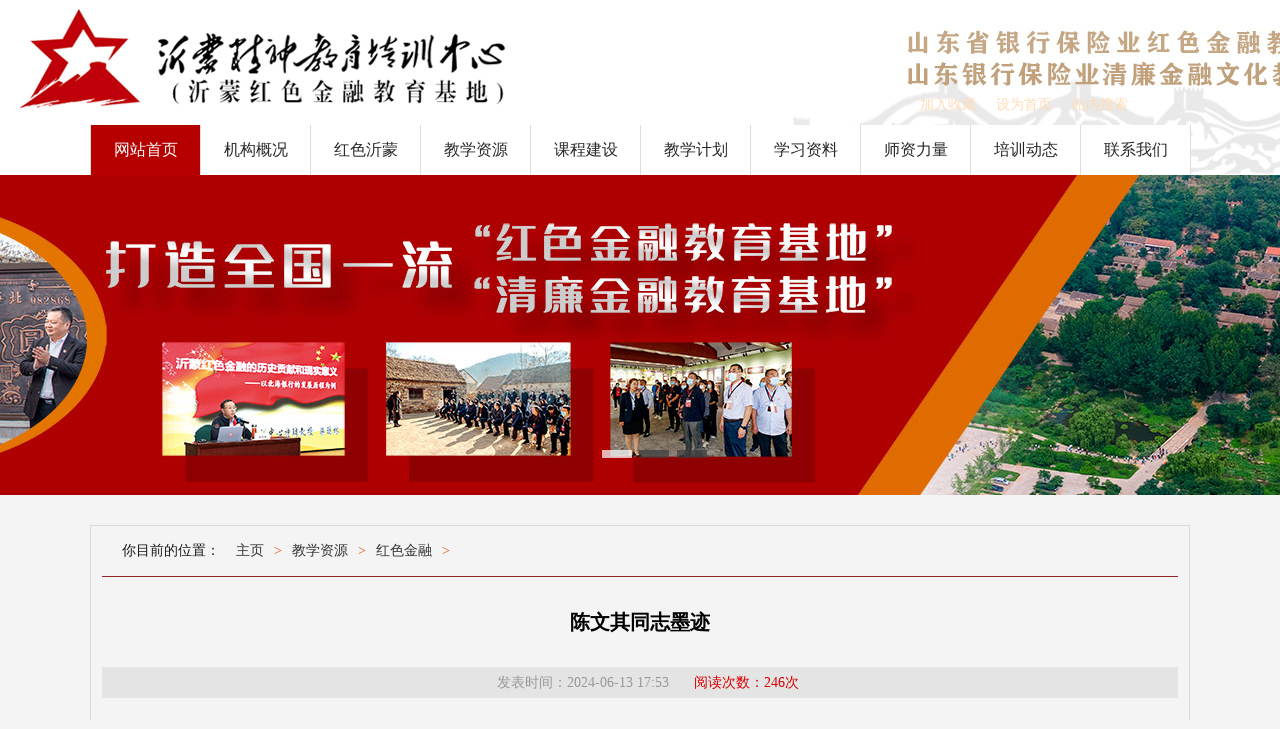

--- FILE ---
content_type: text/html
request_url: http://ym71.com/a/jiaoxueziyuan/hongsejinrong/2024/0613/2616.html
body_size: 9045
content:
<!DOCTYPE html>
<!-- saved from url=(0050)http://www.qd09.qdedu.net/newsInfo.aspx?pkId=31715 -->
<html><!--<![endif]-->
<head>
<meta http-equiv="Content-Type" content="text/html; charset=UTF-8">
    <!--禁止手动缩放-->
<META name="description" content="沂蒙精神教育培训中心(沂蒙红色金融教育基地)沂蒙红色教育权威机构官方网站——山东省银行保险业红色金融教育基地，山东银行保险业清廉金融文化教育基地培训教学承担单位。" />
<META name="keywords" content="沂蒙红色教育,沂蒙精神教育,沂蒙党性教育,沂蒙红色金融教育基地,清廉金融教育基地,曲阜师德师风研修培训，山东沂蒙党性教育基地,沂蒙干部学院,党史学习教育,党史教育,沂蒙红色教育,党性教育,红色教育,干部培训,沂蒙干部教育培训中心,党性教育,沂蒙党性教育,临沂党性教育,党性教育基地,沂蒙党性教育,党性教育培训,党务工作者培训,干部培训,干部学院,干部教育基地,干部教育课程,红色教育,红色教育培训,沂蒙红色教育,临沂红色教育,沂蒙精神,沂蒙精神教育,国企党建,国企培训,机关党建,红色培训,革命传统教育,爱国主义教育,理想信念教育,不忘初心牢记使命,沂蒙干部学院,井冈山干部学院,延安干部学院,红旗渠干部学院,遵义干部学院,党校,临沂市委党校,人大培训,政协培训,统战培训,公安培训,检察院培训,法院培训,工会培训,统战培训,主题党日活动" />
<META name="viewport" content="width=device-width,initial-scale=1,maximum-scale=1"> 
    <!--隐藏浏览器导航栏-->
<meta name="apple-mobile-web-app-capable" content="yes">
<title>陈文其同志墨迹_沂蒙精神教育培训中心，沂蒙红色教育【官网】—沂蒙红色金融教育基地，清廉金融教育基地，沂蒙党史教育，沂蒙干部教育培训中心，临沂沂蒙培训中心，曲阜师德师风研修培训，山东省银行保险业红色金融教育基地，山东银行保险业清廉金融文化教育基地，清廉金融教育基地</title>
<link href="http://www.ym71.com/templets/hsjy/js/public.css" type="text/css" rel="stylesheet">
<link href="http://www.ym71.com/templets/hsjy/js/bigClass.css" rel="stylesheet" type="text/css">
<link href="http://www.ym71.com/templets/hsjy/js/artDesignStyle.css" rel="stylesheet" type="text/css">
<link rel="stylesheet" href="http://www.ym71.com/templets/hsjy/js/jquery.fancybox.css">
<script src="http://www.ym71.com/templets/hsjy/js/jQuery.js"></script>
<script src="http://www.ym71.com/templets/hsjy/js/MSClass.js"></script>
<script src="http://www.ym71.com/templets/hsjy/js/Common.js"></script>
<script src="http://www.ym71.com/templets/hsjy/js/zmkm.js"></script>
<script type="text/javascript" src="/templets/ynsz/style/main.js"></script>
<script type="text/javascript">if(window.location.toString().indexOf('pref=padindex') != -1){}else{if(/AppleWebKit.*Mobile/i.test(navigator.userAgent) || (/MIDP|SymbianOS|NOKIA|SAMSUNG|LG|NEC|TCL|Alcatel|BIRD|DBTEL|Dopod|PHILIPS|HAIER|LENOVO|MOT-|Nokia|SonyEricsson|SIE-|Amoi|ZTE/.test(navigator.userAgent))){if(window.location.href.indexOf("?mobile")<0){try{if(/Android|Windows Phone|webOS|iPhone|iPod|BlackBerry/i.test(navigator.userAgent)){window.location.href="http://www.ym71.com/m/view.php?aid=2616";}else if(/iPad/i.test(navigator.userAgent)){}else{}}catch(e){}}}}</script>

</head>
<body>
    <form name="_ctl1" method="post" action="/" id="_ctl1">
<input type="hidden" name="__VIEWSTATE" id="__VIEWSTATE" value="FPU//Qn36jlO2aXQmZKeR2y0gqOZypj5SsfdzpnL4a6Fung4ZSdKPvjx92AiQ/CM0xA3cEk3ca+1+Ehrz7TwFZhxojxWY5HHvZG1geHLcaHv6oE4ULV9E/BMybk=">

<script src="http://www.ym71.com/templets/hsjy/js/ScriptResource.axd" type="text/javascript"></script>
<script src="http://www.ym71.com/templets/hsjy/js/js" type="text/javascript"></script>
<input type="hidden" name="__VIEWSTATEGENERATOR" id="__VIEWSTATEGENERATOR" value="7C96DE93">
        
        <!--nsy start-->
        <meta name="keywords" content="这是里是关键字">
<meta name="description" content=" 网站内容描述">
<link rel="stylesheet" href="http://www.ym71.com/templets/hsjy/js/publica.css">
<link rel="stylesheet" href="http://www.ym71.com/templets/hsjy/js/mystyle.css">
<link rel="stylesheet" href="http://www.ym71.com/templets/hsjy/js/css1.css">
<script src="http://www.ym71.com/templets/hsjy/js/jQuerya.js"></script>
<!--不同类型的页面用不同的类区分 wrapper-index（首页） wrapper-news（新闻页） wrapper-more（更多页） wrapper-channel（二级页）--><!--wrapper-->
<div class="wrapper-news">
	<div class="header">
		<div class="inner">
			<!--=S 页头库模版 -->
			<div class="top_0">
				<div class="znss">
					<div style="width:228px;float:left;height:22px;margin-left:860px;">
						 
					</div>
				</div>
			</div>

<!-- nsy-library begin --><div class="top">
	<div class="fn-fl logo">
	
	</div>
	<div class="fn-fr top_l">
		<div class="fn-fl jrsc">
			<a href="/#" onclick="window.external.AddFavorite(location.href,document.title);">加入收藏</a> 
		</div>
		<div class="fn-fl jrsc">
			<a href="/#" onclick="this.style.behavior='url(#default#homepage)';this.setHomePage(location.href);">设为首页</a> 
		</div>
            		<div class="fn-fl jrsc">
			<a href="http://www.ym71.com/plus/search.php?q=%E4%B8%B4%E6%B2%82">站内搜索</a> 
		</div>
		<div class="fn-clear">
		</div>
	</div>
	<div class="fn-clear">
	</div>
</div><!-- nsy-library end -->
 <!--/top-->
<!-- nsy-library begin -->
<DIV class=iNav>
<UL>

  <LI class=cur><A href="/">网站首页</A> </LI>
<LI><A href="http://www.ym71.com/a/jigougaikuang/">机构概况</A> 

<DIV class="isubMenu  isubMenu00">
	
<A  href="http://www.ym71.com/a/jigougaikuang/zhongxinjianjie/">中心简介</A>

<A  href="http://www.ym71.com/a/jigougaikuang/sheshipeitao/">设施配套</A>

</DIV>
</LI><LI><A href="http://www.ym71.com/a/hongseyimeng/">红色沂蒙</A> 

<DIV class="isubMenu  isubMenu00">
	
<A  href="http://ymjs.langya.cn/quanjing/">网上展馆</A>

<A  href="http://www.ym71.com/a/hongseyimeng/shishuoyimeng/">视说沂蒙</A>

<A  href="http://www.ym71.com/a/hongseyimeng/lingdaoguanhuai/">领导关怀</A>

<A  href="http://www.ym71.com/a/hongseyimeng/yingmorenwu/">英模人物</A>

<A  href="http://www.ym71.com/a/hongseyimeng/ranqingsuiyue/">燃情岁月</A>

<A  href="http://www.ym71.com/a/hongseyimeng/lishijilu/">历史记录</A>

<A  href="http://www.ym71.com/a/hongseyimeng/zhuanjialuntan/">专家论坛</A>

<A  href="http://www.ym71.com/a/hongseyimeng/minsuchuanshuo/">民俗传说</A>

<A  href="http://www.ym71.com/a/hongseyimeng/xinlinyigushi/">新沂蒙故事</A>

<A  href="http://www.ym71.com/a/hongseyimeng/jinrilinyi/">今日临沂</A>

</DIV>
</LI><LI><A href="http://www.ym71.com/a/jiaoxueziyuan/">教学资源</A> 

<DIV class="isubMenu  isubMenu00">
	
<A  href="http://www.ym71.com/a/jiaoxueziyuan/xianchangjiaoxuedian/">现场教学点</A>

<A  href="http://www.ym71.com/a/jiaoxueziyuan/yimengjingshenyanjiu/">课题研究</A>

<A  href="http://www.ym71.com/a/jiaoxueziyuan/jiaoyanchengguo/">研究成果</A>

<A  href="http://www.ym71.com/a/jiaoxueziyuan/jidiguapai/">基地挂牌</A>

<A  href="http://www.ym71.com/a/jiaoxueziyuan/hongsejinrong/">红色金融</A>

</DIV>
</LI><LI><A href="http://www.ym71.com/a/jiaoxuemoshi/">课程建设</A> 

<DIV class="isubMenu  isubMenu00">
	
<A  href="http://www.ym71.com/a/jiaoxuemoshi/jiaoxuemoshi/">专题教学</A>

<A  href="http://www.ym71.com/a/jiaoxuemoshi/yingxiangjiaoxue/">影像教学</A>

<A  href="http://www.ym71.com/a/jiaoxueziyuan/xianchangjiaoxuedian/">现场教学</A>

<A  href="http://www.ym71.com/a/jiqingjiaoxue/">红歌党课</A>

<A  href="http://www.ym71.com/a/fangtanshijiaoxue/">访谈式教学</A>

<A  href="http://www.ym71.com/a/zhuantishijiaoxue/">拓展式教学</A>

<A  href="http://www.ym71.com/a/tiyanshijiaoxue/">体验式教学</A>

<A  href="http://www.ym71.com/a/monishijiaoxue/">情景式教学</A>

<A  href="http://www.ym71.com/a/jiaoxuemoshi/ziyouzhishichanquankecheng/">自有知识产权课程</A>

</DIV>
</LI><LI><A href="http://www.ym71.com/a/jiaoxuejihua/">教学计划</A> 

<DIV class="isubMenu  isubMenu00">
	
<A  href="http://www.ym71.com/a/jiaoxuejihua/yimenglaoqu/">沂蒙老区</A>

<A  href="http://www.ym71.com/a/jiaoxuejihua/huaianfangxiang/">淮安方向</A>

<A  href="http://www.ym71.com/a/jiaoxuejihua/jieyezhengshu/">结业证书</A>

<A  href="http://www.ym71.com/a/jiaoxuejihua/jiesuanfapiao/">结算发票</A>

</DIV>
</LI><LI><A href="http://www.ym71.com/a/xuexiziliao/">学习资料</A> 

<DIV class="isubMenu  isubMenu00">
	
<A  href="http://www.ym71.com/a/xuexiziliao/lilunxuexi/">理论学习</A>

<A  href="http://www.ym71.com/a/jiaoxueziyuan/zhengcexuexi/">政策学习</A>

<A  href="http://www.ym71.com/a/xuexiziliao/chuxinshiming/">初心使命</A>

<A  href="http://www.ym71.com/a/jiaoxueziyuan/liangxueyizuo/">两学一做</A>

<A  href="http://www.ym71.com/a/jiaoxueziyuan/sanyansanshi/">三严三实</A>

<A  href="http://www.ym71.com/a/xuexiziliao/gongwenxiezuo/">公文写作</A>

</DIV>
</LI><LI><A href="http://www.ym71.com/a/shizililiang/">师资力量</A> 

<DIV class="isubMenu  isubMenu00">
	
<A  href="http://www.ym71.com/a/guwenzhuanjia/">顾问领导</A>

<A  href="http://www.ym71.com/a/shizililiang/zhuanjiajiangshi/">专家讲师</A>

</DIV>
</LI><LI><A href="http://www.ym71.com/a/peixundongtai/">培训动态</A> 

<DIV class="isubMenu  isubMenu00">
	
<A  href="http://www.ym71.com/a/peixundongtai/xinwengonggao/">新闻公告</A>

<A  href="http://www.ym71.com/a/peixundongtai/peixundongtai/">培训动态</A>

<A  href="http://www.ym71.com/a/peixundongtai/xueyuanganwu/">学员感悟</A>

</DIV>
</LI><LI><A href="http://www.ym71.com/a/lianxiwomen/">联系我们</A> 

<DIV class="isubMenu  isubMenu00">
	
</DIV>
</LI>

<DIV class=isubMenu></DIV>
</UL>
</DIV>
	<!-- nsy-library end -->
 <!--=E 页头库模版 -->
		</div>
<!--/inner--><!--=S banner -->
<!-- nsy-library begin --><DIV id="solid">
<DIV class="solid0"></DIV>
<DIV class="solid1"></DIV>
<DIV class="solid2"></DIV>
<UL>
  <LI></LI>
  <LI></LI>
  <LI></LI></UL>
<DIV id="btt"><SPAN></SPAN><SPAN></SPAN><SPAN></SPAN></DIV></DIV>
<SCRIPT src="http://www.ym71.com/templets/hsjy/js/fordboy.js"></SCRIPT><!-- nsy-library end -->



 <!--=E banner -->
	</div>
<!--/header-->
	<div class="content">
		<div class="inner">
			<div class="news">
				<div class="breadcrumb">
					
<!-- nsy-itemName begin --><div id="_ctl13_menuNav" class="nsy-itemName">你目前的位置：<span> <a href='http://www.ym71.com/'>主页</a> > <a href='http://www.ym71.com/a/jiaoxueziyuan/'>教学资源</a> > <a href='http://www.ym71.com/a/jiaoxueziyuan/hongsejinrong/'>红色金融</a> > </span></div><!-- nsy-itemName end -->
 
				</div>
<!--breadcrumb-->
				<div class="article">
					<div class="hd">
						<h1 class="nsy-newsTitle" style="width:920px;">陈文其同志墨迹</h1> 
					</div>
					<div class="sj">
						<span class="nsy-newsReleasetime nsy-newsMeta"><em>发表时间：</em>2024-06-13 17:53</span><span class="nsy-newsClick nsy-newsMeta"><em>阅读次数：</em><script src="http://www.ym71.com/plus/count.php?view=yes&aid=2616&mid=9" type='text/javascript' language="javascript"></script>次</span> 
					</div>
					<div class="bd">
							<div class="nsy-newsContent" id="n-content" style="width:900px;height:auto;display: block; margin:0 auto;" deep="7">
                          
                          <script type="text/javascript" src="/playerapi/api/ckplayer.js"></script>
<div id="video" style="width:900px;height:auto;"></div>
<script type="text/javascript">
	var videoObject = {
		container: '#video',//“#”代表容器的ID，“.”或“”代表容器的class
		variable: 'player',//该属性必需设置，值等于下面的new chplayer()的对象
		html5m3u8:'false',//PC平台上是否使用h5播放器播放m3u8
		video:''//视频地址
	};
	var player=new ckplayer(videoObject);
</script>
                          
                          
	 <span style="font-size:18px;">&nbsp; &nbsp; &nbsp; &nbsp;本文介绍了陈文其同志投身革命的峥嵘岁月。陈文其同志是北海银行的创建者之一，曾任胶东北海银行副行长、行长、北海银行总行行长，对山东革命事业，特别是财经金融事业作出过卓越贡献。1932年，陈文其同志被国民党政府逮捕入狱，并被非法判处无期徒刑。在党的积极营救下，1937年出狱并重新投入革命斗争中。作者发现一通陈文其同志撰写的材料，从一个侧面印证了他早期革命斗争的经历。这是一段真实的历史记录，传递出丰富的时代信息。首先，该资料的撰写有明确的指向。其次，资料道出了陈文其同志出狱的直接原因。第三，资料明确了陈文其同志出狱的确切时间，即1937年11月17日。第四，资料折射出当时局面的混乱。根据相关资料，陈文其同志在狱中国民党当局曾经派很多人去劝降，但都以失败告终。在那样的时代背景下，能够在狱中矢志不渝，坚持斗争，出狱后立即投身新的革命事业，这样的初心与使命感，值得我们铭记与汲取力量，值得我们对老一辈的银行人致以崇高的敬意。</span><br />
<br />
<strong><span style="font-size: 18px;">（</span><span style="font-size: 18px;">&nbsp;</span><span style="font-size: 18px;">文章作者：</span><span style="font-size:18px;">徐迎军&nbsp;&nbsp;</span><span style="font-size: 18px;">&nbsp;</span><span style="font-size: 18px;">载</span><span style="font-size: 18px;">《齐鲁钱币</span><span style="font-size: 18px;">》</span><span style="font-size: 18px;">2019年第3期</span><span style="font-size: 18px;">）</span></strong><br />
<span style="color: rgb(255, 240, 245);">（关键字：师德师风、教师培训、四有好老师、教师素质培训、教师修养培训、教师集中培训、党性教育、沂蒙党性教育、临沂党性教育、党性教育基地、沂蒙红色金融教育基地、山东省银行保险业红色金融教育基地、党性教育培训、党务工作者培训、干部培训、干部学院、干部教育基地、干部教育课程、红色教育、红色教育培训、沂蒙红色教育、临沂红色教育、沂蒙精神、沂蒙精神教育培训中心、国企党建、国企培训、机关党建、红色培训、革命传统教育、爱国主义教育、沂蒙干部学院、沂蒙干部教育培训中心、井冈山干部学院、延安干部学院、红旗渠干部学院、遵义干部学院、临沂市委党校、人大培训、政协培训、统战培训银行业培训、检察院培训、法院培训、工会培训、保险业培训、主题党日活动）</span><br />
<br />
<br />
<br />
<br />
<br />

					
					</div> 
					</div>
				</div>
<!--/article-->
				<div class="ft">
					<div class="bd">
						<div class="nsy-newsUpDown"><a>上一篇：<a href='http://www.ym71.com/a/jiaoxueziyuan/hongsejinrong/2024/0612/2615.html'>鲁西银行民国三十一年鲁西南一元加盖 “照常通用”券之考辨</a> </a></div> 
                      <div class="nsy-newsUpDown"><a>下一篇：<a href='http://www.ym71.com/a/jiaoxueziyuan/hongsejinrong/2024/0826/2634.html'>北海银行与山东抗日根据地的货币政策</a> </a></div> 
					</div>
				</div>
			</div>
		</div>
	</div>
<!--/content-->
<!-- nsy-library begin -->
<DIV class="footer">	 
<DIV class="inner"><!--=E 库模版 -->		 
<DIV class="f_left"><IMG width="106" height="106" src="http://www.ym71.com/templets/hsjy/images/ft_logo.gif"></DIV>
<DIV class="f_middle">
<P style="font-size: 18px;letter-spacing:1px;">临沂沂蒙培训中心<a style = "text-decoration:none;font-size:14px;color:#efd1cf">（沂蒙红色金融教育基地）</a></P>
<P style="font-family: 宋体; font-size: 12px;">Copyright 2010-2020 
www.ym71.com All Rights Reserved <a style="font-family: 宋体; font-size: 12px;color:#efd1cf" href="http://beian.miit.gov.cn/" target="_blank">鲁ICP备18039494号-1</a><BR>地址：山东省临沂市沂南县政务服务中心  邮编：276300</P>

<P style="font-size: 17px;"><a style="font-size:12px;color:#efd1cf">电话：</a>0539-377 7779  <a style="font-size:12px;color:#efd1cf">传真：</a>0539-388 8879 </p>
<P style="font-family: 宋体; font-size: 12px;">驻京联络处：北京市丰台区右安门外大街2号院中国银行10楼  电话/传真：010-63573167  <script type="text/javascript">var cnzz_protocol = (("https:" == document.location.protocol) ? " https://" : " http://");document.write(unescape("%3Cspan id='cnzz_stat_icon_1275512178'%3E%3C/span%3E%3Cscript src='" + cnzz_protocol + "s96.cnzz.com/stat.php%3Fid%3D1275512178%26show%3Dpic' type='text/javascript'%3E%3C/script%3E"));</script></P>
  </DIV>
<SCRIPT type="text/javascript">
                function  showImg(){
                document.getElementById("wxImg").style.display='block';
                }
                function hideImg(){
                document.getElementById("wxImg").style.display='none';
                }
                </SCRIPT>
		 
<DIV class="f_right">
<DIV id="kalated-weixin">
  <A href="https://weibo.com/p/1006067210384579" title="沂蒙干部教育培训中心官方微博" target="_blank"><IMG class="wb" src="http://www.ym71.com/templets/hsjy/images/ft_weibo.gif"></A>
  <A onmouseover="showImg()" onmouseout="hideImg()" href="javascript:void(0)"><IMG class="wx" style="margin-left: 15px;" src="http://www.ym71.com/templets/hsjy/images/ft_wx.gif"></A> 
<DIV id="wxImg" style="left: 0px; top: 0px; width: 280px; padding-top: 10px; padding-left: 0px; margin-top: -210px; margin-left: -30px; display: none; position: inherit; z-index: 999999; back-ground: #f00;">

  <IMG class="wx" style="width:120px; margin-left: 50px; float: left; display: block;" src="http://www.ym71.com/templets/hsjy/images/92.jpg"> 
</DIV>
    
    </DIV></DIV>
<DIV class="fn-clear"></DIV></DIV><!--=S 页尾库模版 -->	 
<DIV class="fn-clear"></DIV></DIV><!--/footer--> 
<DIV class="footer01"><A href="/" 
target="_blank"><IMG src="http://www.ym71.com/templets/hsjy/images/ft_j1.gif"></A><IMG src="http://www.ym71.com/templets/hsjy/images/ft_j2.gif"><IMG 
src="http://www.ym71.com/templets/hsjy/images/ft_j3.gif"><SPAN><A href="http://beian.miit.gov.cn/" title="鲁ICP备18039494号-1" target="_blank"><IMG width="30" height="36" src="http://www.ym71.com/templets/hsjy/images/ft_j4.gif" alt="鲁ICP备18039494号-1"></A>  </SPAN> 
</DIV><!-- nsy-library end -->
 
</div>
<!--/wrapper-->
<script src="http://www.ym71.com/templets/hsjy/images/myscript.js"></script>
        <!--nsy end-->
    

<script type="text/javascript">
<!--
Sys.Application.initialize();
// -->
</script>
</form>

<script>
(function(){
    var bp = document.createElement('script');
    var curProtocol = window.location.protocol.split(':')[0];
    if (curProtocol === 'https') {
        bp.src = 'https://zz.bdstatic.com/linksubmit/push.js';
    }
    else {
        bp.src = 'http://push.zhanzhang.baidu.com/push.js';
    }
    var s = document.getElementsByTagName("script")[0];
    s.parentNode.insertBefore(bp, s);
})();
</script>


</body></html>

--- FILE ---
content_type: text/html; charset=utf-8
request_url: http://www.ym71.com/plus/count.php?view=yes&aid=2616&mid=9
body_size: 156
content:
document.write('246');


--- FILE ---
content_type: text/css
request_url: http://www.ym71.com/templets/hsjy/js/public.css
body_size: 1921
content:
article {
	display: block;
}
aside {
	display: block;
}
details {
	display: block;
}
figcaption {
	display: block;
}
figure {
	display: block;
}
footer {
	display: block;
}
header {
	display: block;
}
hgroup {
	display: block;
}
main {
	display: block;
}
nav {
	display: block;
}
section {
	display: block;
}
summary {
	display: block;
}
audio {
	display: inline-block;
}
canvas {
	display: inline-block;
}
video {
	display: inline-block;
}
audio:not([controls]) {
	height: 0px; display: none;
}
[hidden] {
	display: none;
}
html {
	font-size: 100%; -ms-text-size-adjust: 100%; -webkit-text-size-adjust: 100%;
}
html {
	font-family: sans-serif;
}
button {
	font-family: sans-serif;
}
input {
	font-family: sans-serif;
}
select {
	font-family: sans-serif;
}
textarea {
	font-family: sans-serif;
}
body {
	margin: 0px;
}
a:focus {
	outline: dotted thin;
}
a:active {
	outline: 0px;
}
a:hover {
	outline: 0px;
}
h1 {
	margin: 0.67em 0px; font-size: 2em;
}
h2 {
	margin: 0.83em 0px; font-size: 1.5em;
}
h3 {
	margin: 1em 0px; font-size: 1.17em;
}
h4 {
	margin: 1.33em 0px; font-size: 1em;
}
h5 {
	margin: 1.67em 0px; font-size: 0.83em;
}
h6 {
	margin: 2.33em 0px; font-size: 0.67em;
}
abbr[title] {
	border-bottom-color: currentColor; border-bottom-width: 1px; border-bottom-style: dotted;
}
b {
	font-weight: bold;
}
strong {
	font-weight: bold;
}
blockquote {
	margin: 1em 40px;
}
dfn {
	font-style: italic;
}
hr {
	height: 0px; box-sizing: content-box; -moz-box-sizing: content-box;
}
mark {
	background: rgb(255, 255, 0); color: rgb(0, 0, 0);
}
p {
	margin: 1em 0px;
}
pre {
	margin: 1em 0px;
}
code {
	font-family: monospace,serif; font-size: 1em; _font-family: "courier new", monospace;
}
kbd {
	font-family: monospace,serif; font-size: 1em; _font-family: "courier new", monospace;
}
pre {
	font-family: monospace,serif; font-size: 1em; _font-family: "courier new", monospace;
}
samp {
	font-family: monospace,serif; font-size: 1em; _font-family: "courier new", monospace;
}
pre {
	white-space: pre-wrap; -ms-word-wrap: break-word;
}
q {
	quotes: none;
}
q::before {
	content: none;
}
q::after {
	content: none;
}
small {
	font-size: 80%;
}
sub {
	line-height: 0; font-size: 75%; vertical-align: baseline; position: relative;
}
sup {
	line-height: 0; font-size: 75%; vertical-align: baseline; position: relative;
}
sup {
	top: -0.5em;
}
sub {
	bottom: -0.25em;
}
dl {
	margin: 1em 0px;
}
menu {
	margin: 1em 0px;
}
ol {
	margin: 1em 0px;
}
ul {
	margin: 1em 0px;
}
dd {
	margin: 0px 0px 0px 40px;
}
menu {
	padding: 0px 0px 0px 40px;
}
ol {
	padding: 0px 0px 0px 40px;
}
ul {
	padding: 0px 0px 0px 40px;
}
nav ul {
	list-style: none;
}
nav ol {
	list-style: none;
}
img {
	border: 0px currentColor; border-image: none; -ms-interpolation-mode: bicubic;
}
svg:not(:root) {
	overflow: hidden;
}
figure {
	margin: 0px;
}
form {
	margin: 0px;
}
fieldset {
	margin: 0px 2px; padding: 0.35em 0.62em 0.75em; border: 1px solid rgb(192, 192, 192); border-image: none;
}
legend {
	padding: 0px; border: 0px currentColor; border-image: none; white-space: normal;
}
button {
	margin: 0px; font-size: 100%; vertical-align: baseline;
}
input {
	margin: 0px; font-size: 100%; vertical-align: baseline;
}
select {
	margin: 0px; font-size: 100%; vertical-align: baseline;
}
textarea {
	margin: 0px; font-size: 100%; vertical-align: baseline;
}
button {
	line-height: normal;
}
input {
	line-height: normal;
}
button {
	text-transform: none;
}
select {
	text-transform: none;
}
button {
	cursor: pointer; -webkit-appearance: button;
}
html input[type='button'] {
	cursor: pointer; -webkit-appearance: button;
}
input[type='reset'] {
	cursor: pointer; -webkit-appearance: button;
}
input[type='submit'] {
	cursor: pointer; -webkit-appearance: button;
}
button[disabled] {
	cursor: default;
}
html input[disabled] {
	cursor: default;
}
input[type='checkbox'] {
	padding: 0px; box-sizing: border-box;
}
input[type='radio'] {
	padding: 0px; box-sizing: border-box;
}
input[type='search'] {
	box-sizing: content-box; -moz-box-sizing: content-box; -webkit-appearance: textfield; -webkit-box-sizing: content-box;
}
textarea {
	overflow: auto; vertical-align: top;
}
table {
	border-collapse: collapse; border-spacing: 0;
}
.fn-altxt {
	text-indent: -99999em; position: absolute;
}
.fn-hide {
	display: none;
}
.fn-clearfix::before {
	display: table; content: " ";
}
.fn-clearfix::after {
	display: table; content: " ";
}
.clearfix::before {
	display: table; content: " ";
}
.clearfix::after {
	display: table; content: " ";
}
.fn-clearfix::after {
	clear: both;
}
.clearfix::after {
	clear: both;
}
.fn-clearfix {
	
}
.fn-clr {
	height: 0px; line-height: 0; clear: both; font-size: 0px;
}
.fn-mt10 {
	margin-top: 10px;
}
.fn-mb10 {
	margin-bottom: 10px;
}
.fn-fl {
	float: left;
}
.fl {
	float: left;
}
.fn-fr {
	float: right;
}
.fr {
	float: right;
}
.fn-tl {
	text-align: left;
}
.txt-l {
	text-align: left;
}
.fn-tc {
	text-align: center;
}
.txt-c {
	text-align: center;
}
.fn-tr {
	text-align: right;
}
.txt-r {
	text-align: right;
}
.fn-clear {
	clear: both;
}
body {
	background: rgb(255, 255, 255); font: 12px/1.5 Arial, Helvetica, ����, sans-serif; color: rgb(0, 0, 0); font-size-adjust: none; font-stretch: normal;
}
h1 {
	margin: 0px;
}
h2 {
	margin: 0px;
}
h3 {
	margin: 0px;
}
h4 {
	margin: 0px;
}
ul {
	margin: 0px;
}
ol {
	margin: 0px;
}
p {
	margin: 0px;
}
ul {
	padding: 0px; list-style-type: none;
}
ol {
	padding: 0px; list-style-type: none;
}
a {
	color: rgb(51, 51, 51); text-decoration: none;
}
a:hover {
	text-decoration: underline;
}
a:focus {
	-moz-outline-style: none;
}
#ie6-warning {
	background: no-repeat 3px rgb(255, 255, 155); padding: 5px 0px; width: 100%; text-align: center; color: rgb(226, 120, 57); font-family: Arial, Helvetica, sans-serif; border-bottom-color: rgb(252, 228, 181); border-bottom-width: 1px; border-bottom-style: solid; z-index: 9999;
}
#ie6-warning a {
	color: rgb(0, 136, 204); text-decoration: none;
}
#ie6-close {
	top: 6px; right: 10px; color: rgb(102, 102, 102); position: absolute; cursor: pointer;
}


--- FILE ---
content_type: text/css
request_url: http://www.ym71.com/templets/hsjy/js/bigClass.css
body_size: 8424
content:
.nsy-newsTime {
	top: 0px; right: 0px; color: rgb(170, 170, 170); position: absolute;
}
.nsy-newsClick {
	color: rgb(217, 0, 0);
}
.nsy-newsFlag {
	margin-right: 4px; vertical-align: middle;
}
.nsy-newsLatest {
	margin-right: 4px; vertical-align: middle;
}
.nsy-newsHot {
	margin-right: 4px; vertical-align: middle;
}
.nsy-newsTop {
	margin-right: 4px; vertical-align: middle;
}
.nsy-specialName {
	display: none;
}
.nsy-newsTop-ul li {
	line-height: 24px; _height: 24px;
}
.nsy-news-ul li {
	line-height: 24px; _height: 24px;
}
.nsy-nav-ul li {
	line-height: 24px; _height: 24px;
}
.nsy-scrollUpNews-ul li {
	line-height: 24px; _height: 24px;
}
.nsy-latestNews-ul li {
	line-height: 24px; _height: 24px;
}
.nsy-specialNewsDiv li {
	line-height: 24px; _height: 24px;
}
.nsy-newsSearchResult li {
	line-height: 24px; _height: 24px;
}
.nsy-discuss-ul li {
	line-height: 24px; _height: 24px;
}
.nsy-latestMessage li {
	line-height: 24px; _height: 24px;
}
.nsy-latestContribute-ul li {
	line-height: 24px; _height: 24px;
}
.nsy-webResearList-ul li {
	line-height: 24px; _height: 24px;
}
.nsy-infoSearch1-ul li {
	line-height: 24px; _height: 24px;
}
.nsy-newsSearchResultCalendar li {
	line-height: 24px; _height: 24px;
}
.nsy-contributorArticles li {
	line-height: 24px; _height: 24px;
}
.nsy-newsTop-ul li {
	position: relative;
}
.nsy-news-ul li {
	position: relative;
}
.nsy-nav-ul li {
	position: relative;
}
.nsy-scrollUpNews-ul li {
	position: relative;
}
.nsy-latestNews-ul li {
	position: relative;
}
.nsy-specialNewsDiv li {
	position: relative;
}
.nsy-newsSearchResult li {
	position: relative;
}
.nsy-discuss-ul li {
	position: relative;
}
.nsy-latestMessage li {
	position: relative;
}
.nsy-latestContribute-ul li {
	position: relative;
}
.nsy-infoSearch1-ul li {
	position: relative;
}
.nsy-newsSearchResultCalendar li {
	position: relative;
}
.nsy-contributorArticles li {
	position: relative;
}
.nsy-sharenews li {
	position: relative;
}
.nsy-latestNews-ul li .nsy-newsListTitle {
	display: inline-block;
}
.nsy-news-meta {
	display: inline-block;
}
.nsy-nav-meta {
	display: inline-block;
}
.nsy-scrollUpNews-meta {
	display: inline-block;
}
.nsy-latestNews-meta {
	display: inline-block;
}
.nsy-hotArticle-meta {
	display: inline-block;
}
.nsy-bigNews-meta {
	display: inline-block;
}
.nsy-specialNewsDiv-meta {
	display: inline-block;
}
.nsy-infoSearch1-meta {
	display: inline-block;
}
div.nsy-newsListTitle {
	display: inline-block;
}
.nsy-newsListTitle .nsy-news-meta {
	display: inline;
}
div.nsy-newsListTitle {
	display: inline;
}
div.nsy-scrollUpNewsListTitle {
	display: inline;
}
.nsy-headlineHd {
	padding-bottom: 6px; margin-bottom: 6px; border-bottom-color: rgb(221, 221, 221); border-bottom-width: 1px; border-bottom-style: dashed;
}
.nsy-headlineHd h3 {
	text-align: center; font-size: 14px; margin-bottom: 6px;
}
.nsy-headlineHd p {
	color: rgb(136, 136, 136); line-height: 1.5; text-indent: 2em;
}
.nsy-nav-ul {
	margin-top: -10px;
}
.nsy-scrollUpNews-ul .nsy-newsTime {
	position: static;
}
.nsy-bigNews-meta .nsy-newsTime {
	position: static;
}
.nsy-bigNews li {
	line-height: 2; margin-right: 20px; display: inline;
}
.nsy-borad-span {
	line-height: 2;
}
.nsy-special span a {
	padding: 5px; margin-bottom: 2px; display: block; background-color: rgb(238, 238, 238);
}
.nsy-special span a:hover {
	text-decoration: none; background-color: rgb(249, 249, 249);
}
.nsy-latestNews-lm {
	margin-right: 5px;
}
.nsy-latestContribute-lm {
	margin-right: 5px;
}
.nsy-releaseTop .nsy-releaseTop-Count {
	top: 0px; right: 0px; color: rgb(170, 170, 170); position: absolute;
}
.nsy-hotArticle li {
	line-height: 28px; position: relative;
}
.nsy-releaseTop li {
	line-height: 28px; position: relative;
}
.nsy-hotArticle .nsy-hotNum {
	border: 1px solid rgb(238, 238, 238); border-image: none; width: 18px; height: 16px; text-align: center; color: rgb(146, 146, 146); line-height: 16px; margin-right: 6px; display: inline-block;
}
.nsy-releaseTop .nsy-releaseTop-Num {
	border: 1px solid rgb(238, 238, 238); border-image: none; width: 18px; height: 16px; text-align: center; color: rgb(146, 146, 146); line-height: 16px; margin-right: 6px; display: inline-block;
}
.nsy-hotArticle-li1 .nsy-hotNum {
	border: 1px solid rgb(59, 189, 240); border-image: none; color: rgb(255, 255, 255); background-color: rgb(30, 175, 229);
}
.nsy-hotArticle-li2 .nsy-hotNum {
	border: 1px solid rgb(59, 189, 240); border-image: none; color: rgb(255, 255, 255); background-color: rgb(30, 175, 229);
}
.nsy-hotArticle-li3 .nsy-hotNum {
	border: 1px solid rgb(59, 189, 240); border-image: none; color: rgb(255, 255, 255); background-color: rgb(30, 175, 229);
}
.nsy-releaseTop-li1 .nsy-releaseTop-Num {
	border: 1px solid rgb(59, 189, 240); border-image: none; color: rgb(255, 255, 255); background-color: rgb(30, 175, 229);
}
.nsy-releaseTop-li2 .nsy-releaseTop-Num {
	border: 1px solid rgb(59, 189, 240); border-image: none; color: rgb(255, 255, 255); background-color: rgb(30, 175, 229);
}
.nsy-releaseTop-li3 .nsy-releaseTop-Num {
	border: 1px solid rgb(59, 189, 240); border-image: none; color: rgb(255, 255, 255); background-color: rgb(30, 175, 229);
}
.nsy-latestImageNews-ul {
	overflow: hidden;
}
.nsy-mediaNews-ul {
	overflow: hidden;
}
.nsy-picnews1-ul {
	overflow: hidden;
}
.nsy-people-ul {
	overflow: hidden;
}
.nsy-picnews-ul {
	overflow: hidden;
}
.nsy-latestImageNews-ul li {
	margin: 5px; float: left;
}
.nsy-mediaNews-ul li {
	margin: 5px; float: left;
}
.nsy-picnews1-ul li {
	margin: 5px; float: left;
}
.nsy-people-ul li {
	margin: 5px; float: left;
}
.nsy-picnews-ul li {
	margin: 5px; float: left;
}
.nsy-latestImageNews-img {
	display: block;
}
.nsy-latestImageNews-img img {
	display: block;
}
.nsy-mediaNews-img {
	display: block;
}
.nsy-mediaNews-img img {
	display: block;
}
.nsy-picnews1-img {
	display: block;
}
.nsy-picnews1-img img {
	display: block;
}
.nsy-picnews2-img {
	display: block;
}
.nsy-picnews2-img img {
	display: block;
}
.nsy-picnews-img {
	display: block;
}
.nsy-picnews-img img {
	display: block;
}
.nsy-scrollPicNews-img {
	display: block;
}
.nsy-scrollPicNews-img img {
	display: block;
}
.nsy-scrollFlashNews {
	display: block;
}
.nsy-scrollFlashNews img {
	display: block;
}
.nsy-people-img {
	display: block;
}
.nsy-people-img img {
	display: block;
}
.nsy-picnews-title {
	text-align: center; line-height: 2; display: block;
}
.nsy-latestImageNews-title {
	text-align: center; line-height: 2; display: block;
}
.nsy-mediaNews-title {
	text-align: center; line-height: 2; display: block;
}
.nsy-scrollPicNews-title {
	text-align: center; line-height: 2; 
}
.nsy-picnews1Title {
	text-align: center; line-height: 2; display: block;
}
.nsy-people-ul p a {
	text-align: center; line-height: 2; display: block;
}
.nsy-mediaNews-meta {
	display: none;
}
.nsy-mediaNews-img:hover img {
	opacity: 0.6; -moz-opacity: 0.6; -khtml-opacity: 0.6;
}
.nsy-mediaNews-img {
	background: rgb(0, 0, 0); margin-bottom: 2px; position: relative;
}
.nsy-iconPlay {
	background: url("../resfile/play_alt.png") no-repeat; margin: -27px 0px 0px -27px; left: 50%; top: 50%; width: 54px; height: 54px; position: absolute;
}
.nsy-picnews1Title {
	text-align: left; font-weight: bold; display: block;
}
.nsy-picnews2Title {
	text-align: left; font-weight: bold; display: block;
}
.nsy-picnews1-summary {
	color: rgb(102, 102, 102); line-height: 1.8;
}
.nsy-picnews2-summary {
	color: rgb(102, 102, 102); line-height: 1.8;
}
.nsy-picnews1-meta {
	display: none;
}
.nsy-picnews2-meta {
	display: none;
}
.nsy-picNews1-link {
	color: rgb(89, 129, 207); margin-left: 6px; white-space: nowrap;
}
.nsy-picNews2-link {
	color: rgb(89, 129, 207); margin-left: 6px; white-space: nowrap;
}
.nsy-headlineHd-link {
	color: rgb(89, 129, 207); margin-left: 6px; white-space: nowrap;
}
.nsy-picnews1-ul li {
	text-align: left;
}
.nsy-picnews2-ul li {
	overflow: hidden; margin-bottom: 10px; _zoom: 1;
}
.nsy-picnews2-img {
	margin-right: 10px; float: left;
}
.nsy-picnews202 .nsy-picnews2-img {
	display: none;
}
.nsy-picnews202 .nsy-picnews2-summary {
	display: none;
}
.nsy-picnews202 .nsy-picnews2-li1 .nsy-picnews2-meta {
	display: none;
}
.nsy-picnews203 .nsy-picnews2-img {
	display: none;
}
.nsy-picnews203 .nsy-picnews2-summary {
	display: none;
}
.nsy-picnews203 .nsy-picnews2-li1 .nsy-picnews2-meta {
	display: none;
}
.nsy-picnews202 .nsy-picnews2-li1 .nsy-picnews2-img {
	display: block;
}
.nsy-picnews202 .nsy-picnews2-li1 .nsy-picnews2-summary {
	display: block;
}
.nsy-picnews203 .nsy-picnews2-li1 .nsy-picnews2-img {
	display: block;
}
.nsy-picnews203 .nsy-picnews2-li1 .nsy-picnews2-summary {
	display: block;
}
.nsy-picnews202 .nsy-picnews2-li1 {
	padding-bottom: 6px; border-bottom-color: rgb(239, 239, 239); border-bottom-width: 1px; border-bottom-style: dashed;
}
.nsy-picnews202 .nsy-picnews2-li1 .nsy-picnews2Title {
	background: none; font-size: 14px; font-weight: bold;
}
.nsy-picnews203 .nsy-picnews2-li1 .nsy-picnews2Title {
	background: none; font-size: 14px; font-weight: bold;
}
.nsy-picnews202 .nsy-picnews2Title {
	font-weight: normal;
}
.nsy-picnews203 .nsy-picnews2Title {
	font-weight: normal;
}
.nsy-picnews202 li {
	margin-bottom: 6px; position: relative;
}
.nsy-picnews202 .nsy-picnews2-meta {
	display: block;
}
.nsy-picnews203 .nsy-picnews2-meta {
	display: block;
}
.nsy-picnews203 .nsy-picnews2-li1 {
	height: auto; overflow: visible;
}
.nsy-picnews203 .nsy-picnews2-li1 .nsy-picnews2Title {
	
}
.nsy-picnews203 li {
	height: 24px; line-height: 24px; margin-bottom: 0px; vertical-align: top; position: relative;
}
.nsy-scrollPicNews {
	overflow: hidden;
}
.nsy-scrollPicNews-box {
	left: 0px; overflow: hidden; font-size: 0px; float: left; position: relative;
}
.nsy-scrollPicNews-ul li {
	margin: 0px 5px; float: left;
}
.nsy-scrollPicNews-title {
	line-height: 1; font-size: 14px; margin-top: 4px;  margin:0 auto; 
}
.nsy-leftBtn {
	background: url("../resfile/lrBtn.png") no-repeat left; width: 18px; height: 135px; text-indent: -99999em; display: block; cursor: pointer;
}
.nsy-rightBtn {
	background: url("../resfile/lrBtn.png") no-repeat left; width: 18px; height: 135px; text-indent: -99999em; display: block; cursor: pointer;
}
.nsy-leftBtn {
	margin-right: 6px; float: left;
}
.nsy-leftBtn:hover {
	background-position: -80px;
}
.nsy-rightBtn {
	background-position: -38px; margin-left: 6px; float: left;
}
.nsy-rightBtn:hover {
	background-position: -118px;
}
.nsy-scrollPicNews01 .nsy-leftBtn {
	display: none;
}
.nsy-scrollPicNews01 .nsy-rightBtn {
	display: none;
}
.nsy-scrollFlashNews-box {
	overflow: hidden; position: relative;
}
.nsy-scrollFlashNews {
	overflow: hidden; position: relative;
}
.nsy-scrollFlashNews-item li {
	float: left; position: relative;
}
.nsy-scrollFlashNews-title {
	background: url("../resfile/rgba.png"); padding: 0px 0px; left: 0px; width: 100%; text-align:center; right: 0px; bottom: 0px; color: rgb(255, 255, 255); font-size: 14px; position: absolute;
}
.nsy-scrollFlashNews-title p {
	line-height: 18px; margin-right: 0px; margin-left: 0px;color: rgb(255,255,255);background-color: rgb(255, 0, 0);
}
.nsy-pagination {
	right: 5px; bottom:25px; font-size: 0px; position: absolute;
}
.nsy-pagination li {
	text-align: center; overflow: hidden; display: inline-block; cursor: pointer;
}
.nsy-scrollFlashNews01 .nsy-pagination li {
	padding: 0px 6px; color: rgb(255, 255, 255); margin-right: 2px; opacity: 0.7; background-color: rgb(0, 0, 0);
}
.nsy-scrollFlashNews01 .nsy-pagination li:hover {
	background: rgb(255, 124, 1); font-weight: bold; opacity: 1;
}
.nsy-scrollFlashNews01 .nsy-pagination li.active {
	background: rgb(255, 124, 1); font-weight: bold; opacity: 1;
}
.nsy-scrollFlashNews02 .nsy-scrollFlashNews-title {
	display: none;
}
.nsy-scrollFlashNews02 .nsy-pagination {
	width: 100%; text-align: center; bottom: 10px;
}
.nsy-scrollFlashNews02 .nsy-pagination li {
	background: url("../resfile/pagination.png") no-repeat left top; margin: 0px 4px; width: 12px; height: 12px; line-height: 100; overflow: hidden; font-size: 0px;
}
.nsy-scrollFlashNews02 .nsy-pagination li:hover {
	background-position: left bottom;
}
.nsy-scrollFlashNews02 .nsy-pagination li.active {
	background-position: left bottom;
}
.nsy-focusPic {
	overflow: hidden;
}
.nsy-focusPic .nsy-focusMenu li.active a {
	color: rgb(255, 132, 0);
}
.nsy-focusPic .nsy-focusContent {
	float: left;
}
.nsy-focusPic .nsy-focusMenu li {
	height: 48px; padding-right: 5px; padding-left: 5px; margin-bottom: 3px; cursor: pointer;
}
.nsy-focusPic .nsy-focusMenu li::after {
	width: 0px; height: 100%; vertical-align: middle; display: inline-block; content: "";
}
.nsy-focusPic .nsy-focusMenu li a {
	vertical-align: middle; display: inline-block;
}
.nsy-focusPic .nsy-focusMenu li a:hover {
	text-decoration: none;
}
.nsy-letterLink a {
	line-height: 2;
}
.nsy-linkGroup select {
	margin-bottom: 5px;
}
.nsy-picLink {
	overflow: hidden;
}
.nsy-picLink div {
	margin: 5px; font-size: 0px; float: left;
}
.nsy-messageBoard-container {
	line-height: 1.8em;
}
.nsy-info-click {
	color: rgb(102, 102, 102); float: right;
}
.nsy-info-retime {
	color: rgb(102, 102, 102); float: right;
}
.nsy-post-time {
	color: rgb(102, 102, 102); float: right;
}
.nsy-user-preply-time {
	color: rgb(102, 102, 102); float: right;
}
.nsy-post-ip {
	color: rgb(102, 102, 102); float: left;
}
.nsy-post-time {
	color: rgb(153, 153, 153);
}
.nsy-post-ip {
	color: rgb(153, 153, 153);
}
.nsy-user-preply-time {
	color: rgb(153, 153, 153);
}
.nsy-info-retime {
	margin-right: 10px;
}
.nsy-user-preply {
	padding: 3px 10px; background-color: rgb(223, 223, 223);
}
.nsy-user-preply-content {
	display: block;
}
.nsy-user-preply-id {
	font-weight: bold;
}
.nsy-messageBoardTable tr {
	border-top-color: rgb(204, 204, 204); border-top-width: 1px; border-top-style: dashed;
}
.nsy-user-content {
	border: 1px solid rgb(238, 238, 238); border-image: none; background-color: rgb(243, 243, 243);
}
.nsy-messageBoardSelect input {
	width: 100px;
}
.nsy-messageBoardSelect .nsy-select-btn {
	padding: 2px; width: 50px;
}
.nsy-messageBoardSearch {
	margin-top: 10px;
}
.nsy-askAnswer-wyzx {
	margin-top: 10px;
}
.nsy-askAnswer-w-ion {
	font-weight: bold;
}
.nsy-askAnswer-d-ion {
	font-weight: bold;
}
.nsy-askAnswer span {
	line-height: 1.8em;
}
.nsy-askAnswer-w-time {
	color: rgb(153, 153, 153); margin-left: 20px;
}
.nsy-askAnswer-d-time {
	color: rgb(153, 153, 153); margin-left: 20px;
}
.nsy-askAnswer-d {
	margin: 5px 0px; border-bottom-color: rgb(238, 238, 238); border-bottom-width: 1px; border-bottom-style: dashed;
}
.nsy-askAnswer-d-ion {
	color: rgb(66, 135, 206);
}
.nsy-messageBoardRelease {
	margin: 10px 0px 5px; text-align: right;
}
.nsy-release-new {
	color: rgb(66, 135, 206); text-decoration: underline; cursor: pointer;
}
.nsy-release-new:hover {
	color: rgb(66, 135, 206); text-decoration: underline; cursor: pointer;
}
.nsy-release-new:visited {
	color: rgb(66, 135, 206); text-decoration: underline; cursor: pointer;
}
.nsy-release-new:hover {
	color: rgb(38, 70, 139);
}
.nsy-latestMessage li {
	position: relative;
}
.nsy-latestMessage-time {
	top: 0px; right: 0px; color: rgb(169, 169, 169); position: absolute;
}
.nsy-webResearList ul {
	list-style-position: outside;
}
.nsy-webResear ul {
	list-style-position: outside;
}
.nsy-webResear-option ul {
	list-style-position: outside;
}
.nsy-webResearList ul {
	margin-left: 26px; list-style-type: decimal;
}
.nsy-webResear ul {
	margin-left: 26px; list-style-type: decimal;
}
.nsy-webResear .nsy-webResear-option ul {
	margin-left: 30px; list-style-type: upper-alpha;
}
.nsy-webResear-option input {
	vertical-align: middle;
}
.nsy-webResear-option label {
	vertical-align: middle;
}
.nsy-webResear-option li input {
	margin-right: 5px;
}
.nsy-webResearTitle {
	font-weight: bold;
}
.nsy-webResear-ul li {
	line-height: 2;
}
.nsy-webResear-ul li li {
	line-height: 1.8;
}
.nsy-webResear-required {
	color: rgb(102, 102, 102);
}
.nsy-WebResear-btn input {
	font: 14px/1.5 "microsoft yahei"; width: 74px; height: 34px; font-size-adjust: none; font-stretch: normal;
}
.nsy-webResear {
	margin-bottom: 10px;
}
.nsy-WebResear-btn {
	margin-right: 10px; display: inline;
}
.nsy-resear-title {
	font-weight: bold; margin-bottom: 8px;
}
.nsy-resear-toupiao input {
	margin-right: 4px; margin-bottom: 6px; _margin: 0;
}
.nsy-resear-button {
	margin-top: 6px;
}
.nsy-contributeStat-year {
	margin: 0px 2px 0px 10px; width: 60px;
}
.nsy-contributeStat-month {
	margin-left: 10px;
}
.nsy-contributeStat-btn {
	margin-left: 10px;
}
.nsy-contributeStat-message {
	margin: 15px 0px 10px; text-align: center; font-weight: bold; display: block;
}
.nsy-table td {
	padding: 4px 10px; text-align: left;
}
.nsy-table th {
	padding: 4px 10px; text-align: left;
}
.nsy-table td {
	padding-right: 5px; padding-left: 20px;
}
.nsy-table thead {
	color: rgb(0, 0, 0); font-size: 14px; font-weight: bold; background-color: rgb(232, 242, 251);
}
.nsy-table tbody tr:nth-child(2n) {
	background-color: rgb(245, 245, 245);
}
.nsy-contributeStat-table {
	margin-bottom: 8px;
}
.pagefont {
	color: rgb(194, 43, 2);
}
.nsy-messageBoardTable {
	border: currentColor !important; border-image: none !important;
}
.nsy-table td {
	border: currentColor !important; border-image: none !important;
}
.nsy-messageBoardTable tr {
	border: currentColor !important; border-image: none !important;
}
.nsy-messageBoardTable li {
	position: relative;
}
.nsy-table-id {
	background-color: rgb(242, 250, 255) !important;
}
.nsy-table-title {
	background-color: rgb(242, 250, 255) !important;
}
.nsy-table-author {
	background-color: rgb(242, 250, 255) !important;
}
.nsy-table-click {
	background-color: rgb(242, 250, 255) !important;
}
.nsy-table-time {
	background-color: rgb(242, 250, 255) !important;
}
.nsy-table-reply {
	background-color: rgb(242, 250, 255) !important;
}
.nsy-table-replytime {
	background-color: rgb(242, 250, 255) !important;
}
.nsy-messageBoardTable tbody tr:nth-child(2n) {
	background-color: rgb(255, 255, 255);
}
.nsy-messageBoardTable tr:nth-child(2n+1) {
	background-color: rgb(249, 249, 249);
}
.nsy-login {
	width: auto !important;
}
.nsy-login-nologin label {
	width: 4em; text-align: right; padding-top: 3px; float: left;
}
.nsy-adminLogin label {
	width: 4em; text-align: right; padding-top: 3px; float: left;
}
.nsy-login-username {
	clear: left; margin-bottom: 5px;
}
.nsy-login-verify {
	clear: left; margin-bottom: 5px;
}
.nsy-login-pwd {
	clear: left; margin-bottom: 5px;
}
.nsy-login-nologin div div {
	margin-left: 4em;
}
.nsy-login-username div div {
	margin-left: 4em;
}
.nsy-login-username input {
	padding: 3px; border: 1px solid rgb(170, 170, 170); border-image: none; width: 112px;
}
.nsy-login-pwd input {
	padding: 3px; border: 1px solid rgb(170, 170, 170); border-image: none; width: 112px;
}
.nsy-itemReview-uname {
	padding: 3px; border: 1px solid rgb(170, 170, 170); border-image: none; width: 112px;
}
.nsy-itemReview-pwd {
	padding: 3px; border: 1px solid rgb(170, 170, 170); border-image: none; width: 112px;
}
.nsy-itemReview-verify {
	padding: 3px; border: 1px solid rgb(170, 170, 170); border-image: none; width: 112px;
}
.nsy-login-verify input {
	padding: 3px; border: 1px solid rgb(170, 170, 170); border-image: none; width: 112px;
}
.nsy-login-verify input {
	width: 46px; margin-right: 3px;
}
.nsy-login-verify img {
	height: 22px; vertical-align: middle;
}
.nsy-login-forgot {
	line-height: 28px;
}
.nsy-loginhorizontal .nsy-login-verify img {
	margin-right: 5px;
}
.nsy-login-btn {
	width: 45px; font-size: 14px; margin-right: 5px; float: left;
}
.nsy-login-reg {
	width: 45px; font-size: 14px; margin-right: 5px; float: left;
}
.nsy-adminLogin-btn {
	width: 45px; font-size: 14px; margin-right: 5px; float: left;
}
.nsy-login-for {
	color: rgb(153, 153, 153); line-height: 24px; clear: both; text-decoration: underline;
}
.nsy-login-reg {
	text-align: center; color: rgb(255, 255, 255); display: none;
}
.nsy-login-for {
	text-align: center; color: rgb(255, 255, 255); display: none;
}
.nsy-login-error {
	color: rgb(255, 153, 0); clear: both;
}
.nsy-login-islogin {
	text-align: center; line-height: 2;
}
.nsy-login-islogin a {
	color: rgb(74, 151, 227); text-decoration: underline;
}
.nsy-loginhorizontal-islogin a {
	color: rgb(74, 151, 227); text-decoration: underline;
}
.nsy-loginhorizontal .nsy-login-username {
	line-height: 1.8; clear: none; float: left;
}
.nsy-loginhorizontal .nsy-login-pwd {
	line-height: 1.8; clear: none; float: left;
}
.nsy-loginhorizontal .nsy-login-verify {
	line-height: 1.8; clear: none; float: left;
}
.nsy-loginhorizontal .nsy-login-group {
	line-height: 1.8; clear: none; float: left;
}
.nsy-loginhorizontal label {
	line-height: 1.8; clear: none; float: left;
}
.nsy-loginhorizontal-nologin div div {
	display: inline-block;
}
.nsy-loginhorizontal .nsy-login-username input {
	width: 96px; margin-right: 5px;
}
.nsy-loginhorizontal .nsy-login-pwd input {
	width: 96px; margin-right: 5px;
}
.verifyCodeImg {
	margin-top: -3px;
}
.nsy-adminLogin-verifyimg {
	margin-top: -3px;
}
.verifyCodeImg {
	height: 20px; margin-left: 4px; vertical-align: middle;
}
.nsy-loginhorizontal-login p {
	text-indent: 0px; float: left;
}
.nsy-loginhorizontal-login a {
	color: rgb(102, 102, 102); text-decoration: underline; margin-left: 12px; float: right;
}
.nsy-loginhorizontal-islogin p {
	display: inline-block;
}
.nsy-loginhorizontal .nsy-login-btn {
	padding: 0px 8px; height: 22px; line-height: 22px;
}
.nsy-loginhorizontal .nsy-login-reg {
	padding: 0px 8px; height: 22px; line-height: 22px;
}
.nsy-loginhorizontal .nsy-adminLogin-btn {
	padding: 0px 8px; height: 22px; line-height: 22px;
}
.nsy-itemReview-input {
	height: 70px; margin-bottom: 5px;
}
.nsy-reviewInput {
	height: 70px; margin-bottom: 5px;
}
.nsy-itemReview-title span {
	color: rgb(66, 135, 206); font-weight: bold;
}
.nsy-itemReview-title {
	float: right;
}
.nsy-itemReview-nologin input {
	padding-left: 3px; margin-right: 3px;
}
.nsy-itemReview-verify {
	width: 3em;
}
#VerifyCode {
	width: 3em;
}
.nsy-itemReview-nologin img {
	vertical-align: middle;
}
.nsy-reviewRelease img {
	vertical-align: middle;
}
.nsy-reviewRelease {
	width: 100%; position: relative;
}
.nsy-itemReview-input {
	width: 100%; position: relative;
}
.nsy-reviewInput {
	width: 100%; position: relative;
}
.nsy-itemReview-release {
	top: 0px; right: -6px; position: absolute;
}
.nsy-reviewBtn a {
	top: 0px; right: -6px; position: absolute;
}
.nsy-explain {
	color: rgb(153, 153, 153);
}
.nsy-reviewContentIp {
	color: rgb(153, 153, 153);
}
.nsy-reviewPostTime {
	color: rgb(153, 153, 153);
}
.nsy-itemReview-nologin span {
	position: relative;
}
.nsy-itemReview-textarea-bg {
	position: relative;
}
.nsy-itemReview-textarea-bg {
	background: url("../resfile/bg_textarea.png") repeat-x 0px top white; border: 1px solid rgb(219, 219, 219); border-image: none; width: 100%; height: 76px; clear: right; margin-bottom: 10px;
}
.nsy-itemReview-textarea-bg textarea {
	border: currentColor; border-image: none; width: 98%; margin-top: 2px; margin-left: 2px; resize: none;
}
.nsy-account {
	width: 122px; height: 22px; float: left;
}
.nsy-password {
	width: 122px; height: 22px; float: left;
}
.nsy-verify {
	width: 122px; height: 22px; float: left;
}
.nsy-itemReview-nologin .verifyCodeImg {
	left: 50px; top: 2px; position: absolute;
}
.nsy-itemReview-nologin label {
	color: rgb(153, 153, 153); line-height: 22px; margin-left: 4px; z-index: 1;
}
.nsy-itemReview-textarea-bg span {
	color: rgb(153, 153, 153); line-height: 22px; margin-left: 4px; z-index: 1;
}
.nsy-itemReview-nologin input {
	left: 0px; top: 0px; position: absolute; z-index: 999; background-color: transparent;
}
.nsy-itemReview-input {
	left: 0px; top: 0px; position: absolute; z-index: 999; background-color: transparent;
}
.nsy-reviewShow h3 {
	margin-top: 20px; border-bottom-color: rgb(238, 238, 238); border-bottom-width: 1px; border-bottom-style: solid;
}
.nsy-correlationTitle {
	margin-top: 20px; border-bottom-color: rgb(238, 238, 238); border-bottom-width: 1px; border-bottom-style: solid;
}
.nsy-correlationTitle {
	font-size: 1.17em; font-weight: bold; display: block;
}
.nsy-reviewUserFace {
	width: 50px; float: left;
}
.nsy-reviewReply:hover {
	background-color: rgb(251, 251, 251);
}
.nsy-reviewUserFace img {
	padding: 1px; border: 1px solid rgb(221, 221, 221); border-image: none; width: 40px; display: block;
}
.nsy-reviewPostTime {
	float: right;
}
.nsy-reviewBody {
	min-height: 28px; _height: 28px;
}
.nsy-reviewPagination {
	clear: both;
}
.nsy-reviewInnerFace {
	padding: 10px 0px; border-bottom-color: rgb(221, 221, 221); border-bottom-width: 1px; border-bottom-style: dashed;
}
.nsy-reviewPagination {
	padding: 5px 0px; margin-top: -1px; border-top-color: rgb(238, 238, 238); border-top-width: 1px; border-top-style: solid;
}
.nsy-reviewPagination a[disabled] {
	color: rgb(153, 153, 153); cursor: default;
}
.nsy-reviewPagination a:hover {
	text-decoration: none;
}
.nsy-discussreview-subject {
	border-bottom-color: rgb(223, 223, 223); border-bottom-width: 1px; border-bottom-style: dashed;
}
.nsy-discussReview-reviewinfo h3 {
	margin-bottom: 6px; border-bottom-color: rgb(238, 238, 238); border-bottom-width: 1px; border-bottom-style: solid;
}
.nsy-discussReview-release-title {
	font-weight: bold;
}
.nsy-subject-userphoto img {
	width: 80px; display: block;
}
.nsy-subject-num {
	color: rgb(66, 135, 206); font-size: 12px; font-weight: bold; margin-right: 5px;
}
.nsy-subject-gray {
	color: rgb(102, 102, 102);
}
.nsy-discussReview-release-explain {
	color: rgb(102, 102, 102);
}
.nsy-subject-username {
	color: rgb(102, 102, 102);
}
.nsy-subject-ipaddress {
	color: rgb(102, 102, 102);
}
.nsy-subject-left {
	width: 130px;
}
.nsy-review-check {
	vertical-align: middle;
}
.nsy-subject-right {
	padding-top: 20px; vertical-align: text-top;
}
.nsy-discussReview-release-content {
	margin: 6px 0px;
}
.nsy-discussReview-pages {
	margin: 6px 0px;
}
.nsy-discussReview-release-btn {
	margin: 6px 0px;
}
.nsy-search-newstype {
	width: 102px;
}
.nsy-search-type {
	width: 70px;
}
.nsy-search select {
	border: 1px solid rgb(187, 187, 187); border-image: none; height: 20px; vertical-align: middle;
}
.nsy-search input {
	vertical-align: middle;
}
.nsy-search-btn {
	border: currentColor; border-image: none;
}
.nsy-itemName a {
	margin: 0px 6px;
}
.nsy-itemName span {
	margin: 0px 6px;
}
.nsy-itemName span {
	color: rgb(228, 84, 14);
}
.nsy-articleStatistics {
	color: red;
}
.nsy-infoSearch-container {
	margin: 5px 0px;
}
.nsy-columnList td {
	line-height: 0 !important;
}
.nsy-columnList img {
	display: block;
}
.nsy-columnList td div {
	height: 20px !important; line-height: 20px !important;
}
.nsy-columnList td a {
	height: 20px !important; line-height: 20px !important;
}
.nsy-newsReleasetime {
	color: rgb(153, 153, 153);
}
.nsy-newsFrom {
	color: rgb(153, 153, 153);
}
.nsy-newsAuthor {
	color: rgb(153, 153, 153);
}
.nsy-setfont {
	color: rgb(153, 153, 153);
}
.nsy-newsReleasetime em {
	font-style: normal; margin-left: 20px;
}
.nsy-newsAuthor em {
	font-style: normal; margin-left: 20px;
}
.nsy-newsFrom em {
	font-style: normal; margin-left: 20px;
}
.nsy-newsClick em {
	font-style: normal; margin-left: 20px;
}
h1.nsy-newsTitle {
	font-family: "����";
}
.nsy-newsSubTitle {
	margin: 0px auto; text-align: center; font-size: 20px;
}
h1.nsy-newsTitle {
	margin: 0px auto; text-align: center; font-size: 20px;
}
.nsy-newsContent {
	margin: 0px auto; text-align: left; line-height: 1.8; overflow: hidden; font-size: 19px;
}
.nsy-paging {
	margin-top: 10px;
}
.nsy-pageNav {
	overflow: hidden; display: inline-block;
}
.nsy-pageNav span {
	padding: 0px 8px; border: 1px solid rgb(238, 238, 238); border-image: none; height: 22px; color: rgb(51, 51, 51); line-height: 22px; overflow: hidden; text-decoration: none; margin-left: 4px; float: left;
}
.nsy-pageNav a {
	padding: 0px 8px; border: 1px solid rgb(238, 238, 238); border-image: none; height: 22px; color: rgb(51, 51, 51); line-height: 22px; overflow: hidden; text-decoration: none; margin-left: 4px; float: left;
}
.nsy-pageNav .nsy-num {
	color: rgb(102, 102, 102); background-color: rgb(246, 246, 246);
}
.nsy-pageNav a:hover {
	border-color: rgb(221, 221, 221); color: rgb(153, 153, 153);
}
.nsy-pageSummary {
	margin-left: 5px; display: none;
}
.nsy-pageJump {
	margin-left: 5px; display: none;
}
.nsy-inpuTxt {
	width: 20px;
}
.nsy-newsUpDown a {
	margin: 0px 10px; text-align: center; line-height: 26px; display: inline-block;
}
.nsy-Split {
	display: none;
}
.nsy-newsUpDown a:hover {
	background-color:red; color: rgb(153, 153, 153); text-decoration: none;
}
.nsy-resear-button input {
	padding: 2px 8px; border: 1px solid rgb(66, 135, 206); border-image: none; text-align: center; color: rgb(255, 255, 255); display: inline-block; cursor: pointer; background-color: rgb(74, 151, 227);
}
.nsy-select-btn {
	padding: 2px 8px; border: 1px solid rgb(66, 135, 206); border-image: none; text-align: center; color: rgb(255, 255, 255); display: inline-block; cursor: pointer; background-color: rgb(74, 151, 227);
}
.nsy-search-btn {
	padding: 2px 8px; border: 1px solid rgb(66, 135, 206); border-image: none; text-align: center; color: rgb(255, 255, 255); display: inline-block; cursor: pointer; background-color: rgb(74, 151, 227);
}
.nsy-askAnswer-wyzx a {
	padding: 2px 8px; border: 1px solid rgb(66, 135, 206); border-image: none; text-align: center; color: rgb(255, 255, 255); display: inline-block; cursor: pointer; background-color: rgb(74, 151, 227);
}
.nsy-WebResear-voteviewpole {
	padding: 2px 8px; border: 1px solid rgb(66, 135, 206); border-image: none; text-align: center; color: rgb(255, 255, 255); display: inline-block; cursor: pointer; background-color: rgb(74, 151, 227);
}
.nsy-contributeStat-btn {
	padding: 2px 8px; border: 1px solid rgb(66, 135, 206); border-image: none; text-align: center; color: rgb(255, 255, 255); display: inline-block; cursor: pointer; background-color: rgb(74, 151, 227);
}
.nsy-infoSearch-okbtn {
	padding: 2px 8px; border: 1px solid rgb(66, 135, 206); border-image: none; text-align: center; color: rgb(255, 255, 255); display: inline-block; cursor: pointer; background-color: rgb(74, 151, 227);
}
.nsy-infoSearch-bzbtn {
	padding: 2px 8px; border: 1px solid rgb(66, 135, 206); border-image: none; text-align: center; color: rgb(255, 255, 255); display: inline-block; cursor: pointer; background-color: rgb(74, 151, 227);
}
.nsy-itemReview-release a {
	padding: 2px 8px; border: 1px solid rgb(66, 135, 206); border-image: none; text-align: center; color: rgb(255, 255, 255); display: inline-block; cursor: pointer; background-color: rgb(74, 151, 227);
}
#lblogin {
	padding: 2px 8px; border: 1px solid rgb(66, 135, 206); border-image: none; text-align: center; color: rgb(255, 255, 255); display: inline-block; cursor: pointer; background-color: rgb(74, 151, 227);
}
.nsy-reviewBtn a {
	padding: 2px 8px; border: 1px solid rgb(66, 135, 206); border-image: none; text-align: center; color: rgb(255, 255, 255); display: inline-block; cursor: pointer; background-color: rgb(74, 151, 227);
}
.nsy-itemReview-login-btn {
	padding: 2px 8px; border: 1px solid rgb(66, 135, 206); border-image: none; text-align: center; color: rgb(255, 255, 255); display: inline-block; cursor: pointer; background-color: rgb(74, 151, 227);
}
.nsy-signup-btn {
	padding: 2px 8px; border: 1px solid rgb(66, 135, 206); border-image: none; text-align: center; color: rgb(255, 255, 255); display: inline-block; cursor: pointer; background-color: rgb(74, 151, 227);
}
.nsy-WebResear-submit {
	padding: 2px 8px; border: 1px solid rgb(66, 135, 206); border-image: none; text-align: center; color: rgb(255, 255, 255); display: inline-block; cursor: pointer; background-color: rgb(74, 151, 227);
}
#ViewPole {
	padding: 2px 8px; border: 1px solid rgb(66, 135, 206); border-image: none; text-align: center; color: rgb(255, 255, 255); display: inline-block; cursor: pointer; background-color: rgb(74, 151, 227);
}
.nsy-discussReview-release-btn input {
	padding: 2px 8px; border: 1px solid rgb(66, 135, 206); border-image: none; text-align: center; color: rgb(255, 255, 255); display: inline-block; cursor: pointer; background-color: rgb(74, 151, 227);
}
.nsy-login-btn {
	padding: 2px 8px; border: 1px solid rgb(66, 135, 206); border-image: none; text-align: center; color: rgb(255, 255, 255); display: inline-block; cursor: pointer; background-color: rgb(74, 151, 227);
}
.nsy-adminLogin-btn {
	padding: 2px 8px; border: 1px solid rgb(66, 135, 206); border-image: none; text-align: center; color: rgb(255, 255, 255); display: inline-block; cursor: pointer; background-color: rgb(74, 151, 227);
}
.nsy-itemReview-login-btn {
	padding: 2px 8px; border: 1px solid rgb(66, 135, 206); border-image: none; text-align: center; color: rgb(255, 255, 255); display: inline-block; cursor: pointer; background-color: rgb(74, 151, 227);
}
.nsy-login-group input {
	padding: 2px 8px; border: 1px solid rgb(66, 135, 206); border-image: none; text-align: center; color: rgb(255, 255, 255); display: inline-block; cursor: pointer; background-color: rgb(74, 151, 227);
}
.nsy-resear-button input:hover {
	text-decoration: none; background-color: rgb(66, 135, 206);
}
.nsy-select-btn:hover {
	text-decoration: none; background-color: rgb(66, 135, 206);
}
.nsy-search-btn:hover {
	text-decoration: none; background-color: rgb(66, 135, 206);
}
.nsy-askAnswer-wyzx a:hover {
	text-decoration: none; background-color: rgb(66, 135, 206);
}
.nsy-WebResear-voteviewpole:hover {
	text-decoration: none; background-color: rgb(66, 135, 206);
}
.nsy-contributeStat-btn:hover {
	text-decoration: none; background-color: rgb(66, 135, 206);
}
.nsy-infoSearch-okbtn:hover {
	text-decoration: none; background-color: rgb(66, 135, 206);
}
.nsy-infoSearch-bzbtn:hover {
	text-decoration: none; background-color: rgb(66, 135, 206);
}
.nsy-itemReview-release a:hover {
	text-decoration: none; background-color: rgb(66, 135, 206);
}
.nsy-itemReview-login-btn:hover {
	text-decoration: none; background-color: rgb(66, 135, 206);
}
.nsy-signup-btn:hover {
	text-decoration: none; background-color: rgb(66, 135, 206);
}
.nsy-WebResear-submit:hover {
	text-decoration: none; background-color: rgb(66, 135, 206);
}
#ViewPole:hover {
	text-decoration: none; background-color: rgb(66, 135, 206);
}
.nsy-login-btn:hover {
	text-decoration: none; background-color: rgb(66, 135, 206);
}
.nsy-login-reg:hover {
	text-decoration: none; background-color: rgb(66, 135, 206);
}
.nsy-adminLogin-btn:hover {
	text-decoration: none; background-color: rgb(66, 135, 206);
}
.nsy-login-reg {
	background: rgb(255, 153, 0); padding: 2px 8px; border: 1px solid rgb(247, 145, 61); border-image: none;
}
.nsy-login-reg:hover {
	background-color: rgb(247, 145, 61);
}
.nsy-signup {
	margin: auto; color: rgb(85, 85, 85); font-size: 14px;
}
.nsy-signup-item {
	line-height: 26px; overflow: hidden; margin-bottom: 10px;
}
.nsy-signup-item-name {
	float: left;
}
.nsy-signup-item-content {
	float: left;
}
.nsy-signup-item-tip {
	float: left;
}
.nsy-verifycode label {
	float: left;
}
.nsy-signup-item-content {
	min-width: 200px;
}
.nsy-signup-item-name {
	text-align: right; padding-right: 10px; min-width: 5em;
}
.nsy-verifycode label {
	text-align: right; padding-right: 10px; min-width: 5em;
}
.nsy-signup-item textarea {
	padding: 4px; border-radius: 2px; border: 1px solid rgb(209, 210, 214); border-image: none; color: rgb(85, 85, 85); margin-right: 10px; -webkit-border-radius: 2px; -moz-border-radius: 2px; -khtml-border-radius: 2px;
}
.nsy-signup-item select {
	padding: 4px; border-radius: 2px; border: 1px solid rgb(209, 210, 214); border-image: none; color: rgb(85, 85, 85); margin-right: 10px; -webkit-border-radius: 2px; -moz-border-radius: 2px; -khtml-border-radius: 2px;
}
.nsy-signup-item input {
	padding: 4px; border-radius: 2px; border: 1px solid rgb(209, 210, 214); border-image: none; color: rgb(85, 85, 85); margin-right: 10px; -webkit-border-radius: 2px; -moz-border-radius: 2px; -khtml-border-radius: 2px;
}
.nsy-verifycode-txt {
	padding: 4px; border-radius: 2px; border: 1px solid rgb(209, 210, 214); border-image: none; color: rgb(85, 85, 85); margin-right: 10px; -webkit-border-radius: 2px; -moz-border-radius: 2px; -khtml-border-radius: 2px;
}
.nsy-signup-item input[type='text'] {
	width: 208px;
}
.nsy-signup-item select {
	width: 218px; _width: 208px;
}
.nsy-signup-item textarea {
	width: 366px; resize: none;
}
.nsy-signup-item-tip {
	color: red;
}
.nsy-signup .nsy-verifycode {
	margin-bottom: 10px;
}
.nsy-signup-btn {
	padding: 6px 10px; margin-left: 6em;
}
.nsy-star-tip {
	color: red;
}
@media screen and (max-width:480px)
{
.nsy-signup-item-name {
	text-align: left; float: none;
}
.nsy-signup-item-content {
	text-align: left; float: none;
}
.nsy-signup-item-tip {
	text-align: left; float: none;
}
.nsy-verifycode label {
	text-align: left; float: none;
}
.nsy-signup-item textarea {
	width: 208px;
}
.nsy-signup-item {
	margin-bottom: 20px;
}
}
.nsy-ad {
	z-index: 99999; _position: absolute;
}
.adclose {
	top: 0px; width: 16px; height: 16px; right: 0px; color: rgb(255, 255, 255); line-height: 16px; text-indent: -9999em; overflow: hidden; font-size: 14px; position: absolute; background-color: rgb(153, 153, 153);
}
.nsy-banner img {
	display: block;
}
.nsy-login {
	width: auto !important;
}
.nsy-searchhorizontal {
	width: auto !important;
}
.nsy-search {
	width: auto !important;
}
td img {
	vertical-align: top;
}
.module {
	text-align: left; position: relative;
}
.nsy-aMore {
	position: absolute;
}
.rightBottom {
	right: 10px;
}
.rightTop {
	right: 10px;
}
.rightBottom {
	bottom: 10px;
}
.rightTop {
	top: 14px;
}
.nsy-infoSearchResult1 {
	line-height: 32px;
}
.infoSearch-condition {
	float: left;
}
.infoSearch-label {
	text-align: right; display: inline-block; min-width: 4em;
}
.infoSearch-input {
	padding: 4px; border-radius: 2px; border: 1px solid rgb(209, 210, 214); border-image: none;
}
.nsy-verifycode-txt {
	width: 60px;
}
.nsy-verifycode-label {
	text-indent: 1em; display: inline-block;
}
.searchResult th {
	border: 1px solid rgb(209, 210, 214); border-image: none; height: 28px; text-align: center;
}
.searchResult td {
	border: 1px solid rgb(209, 210, 214); border-image: none; height: 28px; text-align: center;
}
.searchResult th {
	background: url("../images/table-default-bg.png") repeat-x rgb(240, 240, 240);
}
.nsy-infoSearch-okbtn {
	margin-left: 30px;
}
#calendar td:hover {
	background-color: rgb(255, 255, 255);
}
.nsy-album-list {
	overflow: hidden; margin-right: -20px;
}
.nsy-album-item {
	margin: 0px 15px 20px 0px; padding: 8px; float: left; box-shadow: 0px 0px 5px rgba(0,0,0,0.5); background-color: rgb(255, 255, 255);
}
.nsy-album-imgBox {
	position: relative;
}
.nsy-album-img {
	display: block; object-fit: cover;
}
.nsy-album-photoNum {
	background: linear-gradient(rgba(255, 255, 255, 0), rgba(26, 26, 26, 0.4)); padding: 10px 5px 5px; left: 0px; text-align: right; right: 0px; bottom: 0px; color: rgb(255, 255, 255); line-height: 1; font-size: 30px; position: absolute;
}
.nsy-album-name {
	padding: 5px 0px; font-size: 16px;
}
.nsy-photo-list {
	overflow: hidden; margin-right: -20px;
}
.nsy-photo-item {
	margin: 0px 15px 20px 0px; border: 1px solid rgb(221, 221, 221); border-image: none; float: left; background-color: rgb(255, 255, 255);
}
.nsy-photo-item:hover {
	text-decoration: none;
}
.nsy-photo-img {
	width: 180px; height: 135px; display: block; object-fit: cover;
}
.nsy-photo-name {
	padding: 5px; width: 170px; text-align: center; overflow: hidden; font-size: 16px; white-space: nowrap; -ms-text-overflow: ellipsis;
}
.nsy-slider {
	width: 1000px; height: 300px; position: relative;
}
.nsy-slider-item {
	overflow: hidden; font-size: 14px;
}
.nsy-silder-img {
	float: left;
}
.nsy-silder-img img {
	display: block;
}
.nsy-slider-content {
	float: left;
}
.nsy-slider-main {
	padding: 20px;
}
.nsy-slider-title {
	padding-bottom: 10px; font-size: 16px; border-bottom-color: rgb(179, 179, 179); border-bottom-width: 1px; border-bottom-style: solid;
}
.nsy-slider-introduce {
	margin-top: 20px;
}
.nsy-slider .nsy-pagination {
	text-align: center; right: 0px; bottom: 15px;
}
.nsy-slider .nsy-pagination li {
	margin: 0px 5px; border-radius: 50%; width: 10px; height: 10px; background-color: rgb(207, 208, 209);
}
.nsy-slider .nsy-pagination li.active {
	background: none; border: 2px solid rgb(207, 208, 209); border-image: none; width: 6px; height: 6px;
}
.nsy-focusPic .nsy-focusMenu li {
	margin: 0px; overflow: hidden; padding-left: 10px; border-bottom-color: rgb(210, 210, 210); border-bottom-width: 1px; border-bottom-style: dashed;
}
.nsy-focusPic .nsy-focusMenu li a {
	display: inline;
}
.nsy-focusPic .nsy-focusMenu .nsy-news-meta {
	display: inline;
}
.nsy-focusPic .nsy-focusMenu .nsy-newsTime {
	vertical-align: bottom; position: static;
}
.nsy-focusPic .nsy-focusMenu li::after {
	display: inline;
}
.nsy-newsTop-ul li {
	line-height: 2; _height: 2;
}
.nsy-news-ul li {
	line-height: 2; _height: 2;
}
.nsy-nav-ul li {
	line-height: 2; _height: 2;
}
.nsy-scrollUpNews-ul li {
	line-height: 2; _height: 2;
}
.nsy-latestNews-ul li {
	line-height: 2; _height: 2;
}
.nsy-specialNewsDiv li {
	line-height: 2; _height: 2;
}
.nsy-newsSearchResult li {
	line-height: 2; _height: 2;
}
.nsy-discuss-ul li {
	line-height: 2; _height: 2;
}
.nsy-latestMessage li {
	line-height: 2; _height: 2;
}
.nsy-latestContribute-ul li {
	line-height: 2; _height: 2;
}
.nsy-webResearList-ul li {
	line-height: 2; _height: 2;
}
.nsy-infoSearch1-ul li {
	line-height: 2; _height: 2;
}
.nsy-newsSearchResultCalendar li {
	line-height: 2; _height: 2;
}
.nsy-contributorArticles li {
	line-height: 2; _height: 2;
}
.wrapper-more .nsy-picnews-ul li {
	margin: 15px;
}
.wrapper-more .nsy-picnews-ul .nsy-picnews-img img {
	width: 200px; height: 150px;
}
.wrapper-more .nsy-picnews-title {
	width: 200px; height: 28px; overflow: hidden; white-space: nowrap; -ms-text-overflow: ellipsis;
}
.wrapper-more .nsy-picnews1-ul li {
	margin: 20px; position: relative;
}
.wrapper-more .nsy-picnews1-ul .nsy-picnews1-img img {
	
}
.wrapper-more .nsy-picnews1Title {
	width: 300px; height: 28px; overflow: hidden; white-space: nowrap; -ms-text-overflow: ellipsis;
}
.wrapper-more .nsy-picnews1-summary {
	height: 24px; overflow: hidden; margin-bottom: 24px; white-space: nowrap; -ms-text-overflow: ellipsis;
}
.wrapper-more .nsy-picnews1-summary a {
	right: 0px; bottom: 0px; position: absolute;
}
.wrapper-more .nsy-mediaNews-ul li {
	margin: 15px;
}
.wrapper-more .nsy-mediaNews-ul .nsy-mediaNews-img img {
	width: 200px; height: 150px;
}
.wrapper-more .nsy-mediaNews-title {
	width: 200px; height: 28px; overflow: hidden; white-space: nowrap; -ms-text-overflow: ellipsis;
}
.nsy-mediaNews-title {
	overflow: hidden; white-space: nowrap; -ms-text-overflow: ellipsis;
}
.nsy-picnews-title {
	overflow: hidden; white-space: nowrap; -ms-text-overflow: ellipsis;
}
.nsy-scrollPicNews-title {
	overflow: hidden; white-space: nowrap; -ms-text-overflow: ellipsis;
}
.nsy-people-ul p a {
	overflow: hidden; white-space: nowrap; -ms-text-overflow: ellipsis;
}
.nsy-album-name {
	overflow: hidden; white-space: nowrap; -ms-text-overflow: ellipsis;
}
.nsy-newsClick {
	padding: 0px 5px; vertical-align: bottom;
}
.nsy-scrollUpNews-meta span {
	padding: 0px 5px;
}
.nsy-news-meta span {
	padding: 0px 5px;
}


--- FILE ---
content_type: text/css
request_url: http://www.ym71.com/templets/hsjy/js/artDesignStyle.css
body_size: 184
content:
/*此文件由系统自动生成*/



--- FILE ---
content_type: text/css
request_url: http://www.ym71.com/templets/hsjy/js/publica.css
body_size: 1920
content:
article {
	display: block;
}
aside {
	display: block;
}
details {
	display: block;
}
figcaption {
	display: block;
}
figure {
	display: block;
}
footer {
	display: block;
}
header {
	display: block;
}
hgroup {
	display: block;
}
main {
	display: block;
}
nav {
	display: block;
}
section {
	display: block;
}
summary {
	display: block;
}
audio {
	display: inline-block;
}
canvas {
	display: inline-block;
}
video {
	display: inline-block;
}
audio:not([controls]) {
	height: 0px; display: none;
}
[hidden] {
	display: none;
}
html {
	font-size: 100%; -ms-text-size-adjust: 100%; -webkit-text-size-adjust: 100%;
}
html {
	font-family: sans-serif;
}
button {
	font-family: sans-serif;
}
input {
	font-family: sans-serif;
}
select {
	font-family: sans-serif;
}
textarea {
	font-family: sans-serif;
}
body {
	margin: 0px;
}
a:focus {
	outline: dotted thin;
}
a:active {
	outline: 0px;
}
a:hover {
	outline: 0px;
}
h1 {
	margin: 0.67em 0px; font-size: 2em;
}
h2 {
	margin: 0.83em 0px; font-size: 1.5em;
}
h3 {
	margin: 1em 0px; font-size: 1.17em;
}
h4 {
	margin: 1.33em 0px; font-size: 1em;
}
h5 {
	margin: 1.67em 0px; font-size: 0.83em;
}
h6 {
	margin: 2.33em 0px; font-size: 0.67em;
}
abbr[title] {
	border-bottom-color: currentColor; border-bottom-width: 1px; border-bottom-style: dotted;
}
b {
	font-weight: bold;
}
strong {
	font-weight: bold;
}
blockquote {
	margin: 1em 40px;
}
dfn {
	font-style: italic;
}
hr {
	height: 0px; box-sizing: content-box; -moz-box-sizing: content-box;
}
mark {
	background: rgb(255, 255, 0); color: rgb(0, 0, 0);
}
p {
	margin: 1em 0px;
}
pre {
	margin: 1em 0px;
}
code {
	font-family: monospace,serif; font-size: 1em; _font-family: "courier new", monospace;
}
kbd {
	font-family: monospace,serif; font-size: 1em; _font-family: "courier new", monospace;
}
pre {
	font-family: monospace,serif; font-size: 1em; _font-family: "courier new", monospace;
}
samp {
	font-family: monospace,serif; font-size: 1em; _font-family: "courier new", monospace;
}
pre {
	white-space: pre-wrap; -ms-word-wrap: break-word;
}
q {
	quotes: none;
}
q::before {
	content: none;
}
q::after {
	content: none;
}
small {
	font-size: 80%;
}
sub {
	line-height: 0; font-size: 75%; vertical-align: baseline; position: relative;
}
sup {
	line-height: 0; font-size: 75%; vertical-align: baseline; position: relative;
}
sup {
	top: -0.5em;
}
sub {
	bottom: -0.25em;
}
dl {
	margin: 1em 0px;
}
menu {
	margin: 1em 0px;
}
ol {
	margin: 1em 0px;
}
ul {
	margin: 1em 0px;
}
dd {
	margin: 0px 0px 0px 40px;
}
menu {
	padding: 0px 0px 0px 40px;
}
ol {
	padding: 0px 0px 0px 40px;
}
ul {
	padding: 0px 0px 0px 40px;
}
nav ul {
	list-style: none;
}
nav ol {
	list-style: none;
}
img {
	border: 0px currentColor; border-image: none; -ms-interpolation-mode: bicubic;
}
svg:not(:root) {
	overflow: hidden;
}
figure {
	margin: 0px;
}
form {
	margin: 0px;
}
fieldset {
	margin: 0px 2px; padding: 0.35em 0.62em 0.75em; border: 1px solid rgb(192, 192, 192); border-image: none;
}
legend {
	padding: 0px; border: 0px currentColor; border-image: none; white-space: normal;
}
button {
	margin: 0px; font-size: 100%; vertical-align: baseline;
}
input {
	margin: 0px; font-size: 100%; vertical-align: baseline;
}
select {
	margin: 0px; font-size: 100%; vertical-align: baseline;
}
textarea {
	margin: 0px; font-size: 100%; vertical-align: baseline;
}
button {
	line-height: normal;
}
input {
	line-height: normal;
}
button {
	text-transform: none;
}
select {
	text-transform: none;
}
button {
	cursor: pointer; -webkit-appearance: button;
}
html input[type='button'] {
	cursor: pointer; -webkit-appearance: button;
}
input[type='reset'] {
	cursor: pointer; -webkit-appearance: button;
}
input[type='submit'] {
	cursor: pointer; -webkit-appearance: button;
}
button[disabled] {
	cursor: default;
}
html input[disabled] {
	cursor: default;
}
input[type='checkbox'] {
	padding: 0px; box-sizing: border-box;
}
input[type='radio'] {
	padding: 0px; box-sizing: border-box;
}
input[type='search'] {
	box-sizing: content-box; -moz-box-sizing: content-box; -webkit-appearance: textfield; -webkit-box-sizing: content-box;
}
textarea {
	overflow: auto; vertical-align: top;
}
table {
	border-collapse: collapse; border-spacing: 0;
}
.fn-sr-only {
	line-height: 100; overflow: hidden; font-size: 0px;
}
.fn-altxt {
	text-indent: -99999em; position: absolute;
}
.fn-hide {
	display: none;
}
.fn-clearfix::before {
	display: table; content: " ";
}
.fn-clearfix::after {
	display: table; content: " ";
}
.clearfix::before {
	display: table; content: " ";
}
.clearfix::after {
	display: table; content: " ";
}
.fn-clearfix::after {
	clear: both;
}
.clearfix::after {
	clear: both;
}
.fn-clearfix {
	
}
.fn-clr {
	height: 0px; line-height: 0; clear: both; font-size: 0px;
}
.fn-mt10 {
	margin-top: 10px;
}
.fn-mb10 {
	margin-bottom: 10px;
}
.fn-fl {
	float: left;
}
.fl {
	float: left;
}
.fn-fr {
	float: right;
}
.fr {
	float: right;
}
.fn-tl {
	text-align: left;
}
.txt-l {
	text-align: left;
}
.fn-tc {
	text-align: center;
}
.txt-c {
	text-align: center;
}
.fn-tr {
	text-align: right;
}
.txt-r {
	text-align: right;
}
.fn-clear {
	clear: both;
}
body {
	background: rgb(255, 255, 255); font: 12px/1.5 sans-serif, ����; color: rgb(0, 0, 0); font-size-adjust: none; font-stretch: normal;
}
h1 {
	margin: 0px;
}
h2 {
	margin: 0px;
}
h3 {
	margin: 0px;
}
h4 {
	margin: 0px;
}
ul {
	margin: 0px;
}
ol {
	margin: 0px;
}
p {
	margin: 0px;
}
ul {
	padding: 0px; list-style-type: none;
}
ol {
	padding: 0px; list-style-type: none;
}
a {
	color: rgb(51, 51, 51); text-decoration: none;
}
a:hover {
	text-decoration: underline;
}
a:focus {
	-moz-outline-style: none;
}
body.ie6 {
	background-position-y: 29px;
}
#ie6-warning {
	padding: 5px 0px; width: 100%; text-align: center; color: rgb(226, 120, 57); border-bottom-color: rgb(252, 228, 181); border-bottom-width: 1px; border-bottom-style: solid; position: relative; z-index: 9999; background-color: rgb(255, 255, 155);
}
#ie6-warning a {
	color: rgb(0, 136, 204);
}
#ie6-close {
	top: 6px; right: 10px; color: rgb(102, 102, 102); position: absolute;
}


--- FILE ---
content_type: text/css
request_url: http://www.ym71.com/templets/hsjy/js/mystyle.css
body_size: 5177
content:
body {
	background: rgb(244, 244, 244); margin: 0px; padding: 0px; font-family: "\5FAE\8F6F\96C5\9ED1"; font-size: 14px;
}
.wrapper {
	background: url("../images/bodybg.jpg") repeat-y top; min-width: 1100px;
}
.wrapper-more {
	min-width: 1100px;
}
.wrapper-news {
	min-width: 1100px;
}
.inner {
	margin: 0px auto; width: 1100px;
}
.top_0 {
	top: 60px; width: 1000px; height: 20px; position: absolute; z-index: 10;
}
.top {
	color: rgb(255, 255, 255); line-height: 30px; min-height: 125px;
}
.top .logo {
	margin-top: 14px; margin-left: 291px;;
}
.top_l {
	width: 280px; color: rgb(255, 255, 255); margin-top: 75px; 
}
.top_l .jrsc {
	background: url("../images/img_d.png") no-repeat left; color: rgb(255, 220, 184); padding-left: 10px; margin-top: 15px; margin-right: 10px;
}
.top_l .jrsc a {
	color: rgb(255, 220, 184);
}
.search .nsy-search-btn {
	background: rgb(0, 153, 231); border: 1px solid rgb(5, 116, 239); border-image: none; width: 45px; height: 17px; line-height: 17px;
}
.header {
	background: url("../images/topbg.jpg") no-repeat top; z-index: 99;
}
.flash {
	font-size: 0px; display: block;
}
.flash img {
	display: block;
}
.flash embed {
	display: block;
}
.content {
	background: url("../images/bg.gif") no-repeat bottom; z-index: 100;
}
.wrapper-more .content {
	background: url("../images/bg2.gif") no-repeat bottom; min-width: 1100px;
}
.wrapper-news .content {
	background: url("../images/bg2.gif") no-repeat bottom; padding-bottom: 30px; min-width: 1100px;
}
.main {
	width: 752px; margin-top: 20px; margin-right: 5px; float: left;
}
.main {
	margin-bottom: 10px;
}
.main .hd {
	height: 52px; line-height: 52px; border-bottom-color: rgb(182, 0, 0); border-bottom-width: 2px; border-bottom-style: solid;
}
.main .hd .hd_l {
	background: url("../images/xydt_img.png") no-repeat left; padding-left: 40px; font-size: 18px;
}
.main .hd .hd_r {
	color: rgb(142, 38, 35); line-height: 24px; padding-right: 10px; font-size: 12px; margin-top: 20px;
}
.main .hd .hd_r a {
	color: rgb(142, 38, 35);
}
.main .bd {
	margin-top: 19px;
}
.main .bd .bd_l {
	width: 347px; height: 260px; overflow: hidden; position: relative;
}
.main .bd .bd_r {
	width: 380px; line-height: 27px;
}
.main .bd .bd_r a {
	color: rgb(69, 68, 66); line-height: 27px;
}
.main .bd .bd_r a:hover {
	color: rgb(142, 38, 35);
}
.side {
	width: 308px; margin-top: 20px; margin-left: 5px; float: right;
}
.side .hd {
	height: 52px; line-height: 52px; border-bottom-color: rgb(182, 0, 0); border-bottom-width: 2px; border-bottom-style: solid;
}
.side .hd .hd_l {
	background: url("../images/tzgg_img.png") no-repeat left; padding-left: 40px; font-size: 18px;
}
.side .hd .hd_r {
	color: rgb(142, 38, 35); line-height: 24px; padding-right: 10px; font-size: 12px; margin-top: 20px;
}
.side .hd .hd_r a {
	color: rgb(142, 38, 35);
}
.side .bd {
	margin-top: 19px;
}
.side .bd a {
	color: rgb(69, 68, 66); line-height: 27px;
}
.side .bd a:hover {
	color: rgb(142, 38, 35);
}
.footer {
	background: rgb(124, 25, 25);
}
.f_left {
	background: url("../images/footer_line.jpg") no-repeat 360px 0px; width: 130px; margin-top: 20px; margin-left: 100px; float: left;
}
.f_middle {
	text-align: center; color: rgb(239, 209, 207); line-height: 24px; margin-top: 20px; margin-right: 20px; margin-left: 50px; float: left;
}
.f_left span img {
	width: 75px; height: 75px; margin-left: 10px;
}
.f_right {
	width: 100px; margin-top: 50px; margin-right: 100px; float: right;
}
.footer01 {
	background: rgb(46, 12, 12); text-align: center; z-index: 9;
}
.footer01 img {
	margin-right: 10px; margin-left: 10px;
}
.module {
	position: relative;
}
.wrapper-more .module {
	position: static;
}
.module-title {
	font-size: 24px; font-weight: bold;
}
.module-titl {
	font-size: 12px; font-weight: bold;
}
.module-more {
	top: 0px; right: 10px; color: rgb(102, 102, 102); position: absolute;
}
.tabs {
	overflow: hidden;
}
.tabs li {
	text-align: center; color: rgb(178, 178, 178); float: left;
}
.tabs li a {
	font: 100 12px/21px "����"; width: 50px; height: 21px; color: rgb(57, 57, 57); padding-top: 5px; padding-bottom: 10px; text-decoration: none; margin-right: 2px; display: inline-block; font-size-adjust: none; font-stretch: normal;
}
.tabs .first a {
	margin-left: 10px;
}
.zxdt .tabs li a {
	background: url("../images/zxdt_bg.jpg") no-repeat left top; width: 97px; height: 23px; line-height: 18px; font-size: 14px; margin-right: -1px;
}
.xxjm .tabs li a {
	padding: 2px 0px 0px; width: 71px; height: 22px; color: rgb(87, 87, 87); line-height: 22px; font-size: 14px; font-weight: bold; margin-right: -1px;
}
.zxdt .tabs .cur a {
	background: url("../images/tab002.jpg") no-repeat left top; width: 97px; height: 22px; color: rgb(93, 148, 0); line-height: 18px; font-weight: bold;
}
.xxjm .tabs .cur a {
	background: url("../images/xxjr_tab.jpg") no-repeat left top; width: 71px; height: 23px; color: rgb(255, 83, 83); line-height: 23px; font-weight: bold;
}
.tabs .cur a {
	background: url("../images/bjzy_tab.jpg") no-repeat 0px 5px; color: rgb(255, 79, 1);
}
.tabs .cur.first a {
	background: url("../images/bjzy_tab.jpg") no-repeat 0px 5px;
}
.zxdt .tabs .cur.first a {
	background: url("../images/tab002.jpg") no-repeat left top;
}
.tab_pane {
	display: none;
}
.tab_pane .fn-altxt {
	display: none;
}
.tab_container .cur {
	display: block;
}
.imgLinks a {
	display: block;
}
.imgLinks img {
	display: block;
}
.imgLinks a {
	margin-bottom: 10px;
}
.nav {
	background: url("../images/nav_bg.jpg") no-repeat left top; height: 46px;
}
.menuNav {
	background: url("../images/menu.jpg") no-repeat; line-height: 40px; margin-top: 2px;
}
.menuNav .first {
	margin-left: 10px;
}
.menuNav .end {
	background: none;
}
.menuNav li {
	background: url("../images/nav_img.png") no-repeat right 15px; width: 96px; font-size: 14px; margin-right: 3px; float: left; position: relative; z-index: 99;
}
.menuNav li a {
	text-align: center; color: rgb(141, 29, 45); font-size: 18px; font-weight: 100; text-decoration: none; display: block;
}
.menuNav a:hover {
	background: url("../images/nav_h.png") no-repeat center; color: rgb(255, 255, 255);
}
.menuNav .active a {
	background: url("../images/nav_h.png") no-repeat center; color: rgb(255, 255, 255);
}
.menuNav .cur a {
	background: url("../images/nav_h.png") no-repeat center; color: rgb(255, 255, 255);
}
.menuNav-sub {
	left: 0px; top: 35px; display: none; position: absolute;
}
.menuNav-sub li {
	width: 100px; height: 25px; line-height: 25px; font-size: 15px; font-weight: 100; float: none;
}
.menuNav-sub li a {
	background: url("../images/img_d.png") no-repeat 10px 10px rgb(141, 29, 45); padding: 2px 1px; height: 25px; color: rgb(255, 255, 255); line-height: 25px; font-size: 15px; font-weight: 100; border-top-color: rgb(255, 255, 255); border-top-width: 1px; border-top-style: solid;
}
.cur .menuNav-sub a {
	background: url("../images/img_d.png") no-repeat 10px 10px rgb(141, 29, 45); padding: 1px; color: rgb(255, 255, 255); font-size: 15px; font-weight: 100; border-top-color: rgb(255, 255, 255); border-top-width: 1px; border-top-style: solid;
}
.menuNav-sub a:hover {
	background: rgb(255, 220, 184); color: rgb(141, 29, 45);
}
.menuNav-sub .menuNav-sub {
	left: 100px; top: 0px; display: none; position: absolute;
}
.sideNav {
	background: url("../images/menu.jpg") no-repeat left top;
}
.sideNav .hd {
	background: rgb(182, 0, 0); padding-top: 27px; padding-bottom: 20px; padding-left: 70px;
}
.sideNav .module-title {
	text-align: left; color: rgb(255, 255, 255); line-height: 20px; font-size: 24px; font-weight: 100;
}
.sideNav .bd {
	background: rgb(245, 245, 245); border: 1px solid rgb(218, 218, 218); border-image: none; text-align: center; line-height: 33px; padding-top: 10px; padding-right: 10px; padding-left: 8px; min-height: 200px;
}
.sideNav .ft {
	background: url("../images/sideNav_ft.png") no-repeat; height: 30px; margin-bottom: 20px;
}
.sideNav li {
	border-bottom-color: rgb(218, 218, 218); border-bottom-width: 1px; border-bottom-style: solid;
}
.sideNav li a {
	height: 36px; color: rgb(39, 39, 39); line-height: 36px; padding-left: 3px; font-size: 16px; font-weight: 100; display: block;
}
.sideNav li a:hover {
	background: url("../images/sideNav_cur.png") no-repeat center; color: rgb(135, 28, 33); text-decoration: none;
}
.sideNav .cur a {
	background: url("../images/sideNav_cur.png") no-repeat center; color: rgb(135, 28, 33); text-decoration: none;
}
.sideNav-sub {
	display: none;
}
.cur .sideNav-sub {
	margin-left: 64px; display: block;
}
.sideNav .sideNav-sub a {
	background: url("../images/list_style.png") no-repeat left; height: 30px; color: rgb(51, 51, 51); line-height: 30px; padding-left: 12px; font-size: 14px; font-weight: normal; display: block;
}
.sideNav .sideNav-sub a:hover {
	background: url("../images/list_style_cur.png") no-repeat left; color: rgb(228, 84, 14); font-weight: bold;
}
.banner {
	width: 1100px; height: 6px; overflow: hidden; clear: both; margin-top: 36px;
}
.left_l {
	width: 672px; margin-top: 11px;
}
.style01 .hd {
	height: 45px; line-height: 45px; border-bottom-color: rgb(182, 0, 0); border-bottom-width: 2px; border-bottom-style: solid;
}
.style01 .hd .hd_l {
	background: url("../images/jxky_img.png") no-repeat 10px 5px; padding-left: 60px; font-size: 18px;
}
.style01 .hd .hd_r {
	color: rgb(142, 38, 35); line-height: 20px; padding-right: 10px; font-family: ����; font-size: 12px; margin-top: 15px;
}
.style01 .hd .hd_r a {
	color: rgb(142, 38, 35);
}
.style01 .bd {
	text-align: left; margin-top: 2px; margin-left: 9px;
}
.style01 .bd a {
	color: rgb(0, 0, 0); line-height: 30px;
}
.style01 .bd a:hover {
	color: rgb(0, 95, 187);
}
.jxyj .bd {
	padding-top: 10px; min-height: 140px;
}
.dyjy .bd {
	padding-top: 10px; min-height: 140px;
}
.dyjy .hd .hd_l {
	background: url("../images/xx.png") no-repeat 10px 5px; padding-left: 60px; font-size: 18px;
}
.bxts .bd {
	padding-top: 10px; border-bottom-color: rgb(182, 0, 0); border-bottom-width: 2px; border-bottom-style: solid; min-height: 208px;
}
.bxts .hd .hd_l {
	background: url("../images/bxts_img.png") no-repeat 10px 5px; padding-left: 60px; font-size: 18px;
}
.right_r {
	width: 378px; margin-top: 15px;
}
.right_r .img01 {
	height: 148px; margin-bottom: 30px; display: block;
}
.zts {
	margin-top: 18px; border-top-color: rgb(182, 0, 0); border-top-width: 2px; border-top-style: solid;
}
.zts .hd {

}
.zts .bd {
	width: 995px; text-align: left;
}
.tplj {
	padding-top: 10px; padding-bottom: 30px;
}
.tplj .tplj_01 {
	width: 168px; height: 56px; margin-right: 18px; float: left;
}
.tplj .tplj_02 {
	margin-right: 0px;
}
.jb {
	background: url("../images/jb.jpg") no-repeat left top; height: 125px; padding-bottom: 10px; margin-top: 10px;
}
.banner02 {
	background: url("../images/banner022_14.jpg") no-repeat top; min-height: 280px;
}
.banner02 .inner {
	color: rgb(241, 49, 43); padding-top: 50px; font-family: ΢���ź�; font-size: 46px; font-weight: bold;
}
.sidebar {
	width: 238px; text-align: center; margin-top: 30px; float: left;
}
.moreList {
	background: rgb(244, 244, 244); border: 1px solid rgb(218, 218, 218); border-image: none; width: 828px; margin-top: 30px; margin-bottom: 40px; float: right; z-index: 9;
}
.moreList .hd {
	height: 60px; line-height: 60px; border-bottom-color: rgb(182, 0, 0); border-bottom-width: 3px; border-bottom-style: solid;
}
.moreList .hd .module-title {
	font-weight: 100; margin-left: 20px;
}
.moreList .bd {
	min-height: 460px; _height: 460px;
}
.moreList .bd .model {
	margin: 10px;
}
.moreList .bd a {
	line-height: 30px; font-size: 14px;
}
.news {
	background: none; border: 1px solid rgb(218, 218, 218); border-image: none; margin-top: 30px;
}
.news .breadcrumb {
	background: url("../images/dyzc_d.jpg") no-repeat 0px 10px; height: 50px; color: rgb(27, 27, 27); line-height: 50px; padding-left: 20px; font-weight: 100; margin-right: 11px; margin-left: 11px; border-bottom-color: rgb(142, 38, 35); border-bottom-width: 1px; border-bottom-style: solid;
}
.article {
	margin-right: 11px; margin-left: 11px;
}
.article .hd {
	text-align: center; line-height: 50px; font-size: 24px; font-weight: 100; margin-top: 20px; margin-bottom: 20px;
}
.article .sj {
	background: rgb(228, 228, 228); text-align: center; color: rgb(102, 102, 102); padding-top: 5px; padding-bottom: 5px;
}
.article .bd {
	line-height: 32px; overflow: visible; padding-top: 20px; font-family: ����; font-size: 16px; border-bottom-color: rgb(142, 38, 35); border-bottom-width: 1px; border-bottom-style: solid; min-height: 560px; _height: 560px;
}
.article .bd span {
	-ms-word-break: break-all; -ms-word-wrap: break-word;
}
.article .meta {
	padding: 5px 0px; text-align: center; color: rgb(153, 153, 153); margin-bottom: 20px;
}
.article img {
	max-width: 98%;
}
.ft {
	background: url("../images/new05.jpg") no-repeat left top; margin-left: 10px;
}
.ft .bd {
	height: 40px; padding-top: 30px; padding-bottom: 25px; padding-left: 30px;
}
.ft .bd a {
	color: rgb(0, 0, 0); line-height: 24px;
}
.nsy-news-ul li a:hover {
	color: rgb(0, 68, 138); text-decoration: none;
}
.nsy-nav-ul li a:hover {
	color: rgb(0, 68, 138); text-decoration: none;
}
.nsy-scrollUpNews-ul li a:hover {
	color: rgb(0, 68, 138); text-decoration: none;
}
.nsy-latestNews-ul li a:hover {
	color: rgb(0, 68, 138); text-decoration: none;
}
.nsy-newsTop li a:hover {
	color: rgb(0, 68, 138); text-decoration: none;
}
.nsy-specialNewsDiv li a:hover {
	color: rgb(0, 68, 138); text-decoration: none;
}
.nsy-newsSearchResult li a:hover {
	color: rgb(0, 68, 138); text-decoration: none;
}
.nsy-news-ul li a {
	line-height: 30px; font-size: 14px;
}
.nsy-nav-ul li a {
	line-height: 30px; font-size: 14px;
}
.nsy-scrollUpNews-ul li a {
	line-height: 30px; font-size: 14px;
}
.nsy-latestNews-ul li a {
	line-height: 30px; font-size: 14px;
}
.nsy-newsTop li a {
	line-height: 30px; font-size: 14px;
}
.nsy-specialNewsDiv li a {
	line-height: 30px; font-size: 14px;
}
.nsy-newsSearchResult li a {
	line-height: 30px; font-size: 14px;
}
.nsy-pageNav a {
	line-height: 22px;
}
.nsy-search-btn {
	border: 1px solid rgb(209, 20, 48); border-image: none; background-color: rgb(209, 20, 48);
}
.nsy-search-btn:hover {
	color: rgb(209, 20, 48); text-decoration: none; background-color: rgb(254, 222, 184);
}
input {
	border-width: 2px; border-style: inset; padding: 1px; cursor: auto; background-color: rgb(239, 209, 207); -webkit-appearance: textfield; -webkit-rtl-ordering: logical; user-select: text;
}
.side .nsy-news-li2 {
	padding-bottom: 15px; margin-bottom: 15px; border-bottom-color: rgb(201, 201, 201); border-bottom-width: 1px; border-bottom-style: solid;
}
.side .nsy-news-li4 {
	padding-bottom: 15px; margin-bottom: 15px; border-bottom-color: rgb(201, 201, 201); border-bottom-width: 1px; border-bottom-style: solid;
}
.side .nsy-news-li6 {
	padding-bottom: 15px; margin-bottom: 15px; border-bottom-color: rgb(201, 201, 201); border-bottom-width: 1px; border-bottom-style: solid;
}
.main .bd .bd_r .nsy-news-li2 {
	padding-bottom: 15px; margin-bottom: 15px; border-bottom-color: rgb(201, 201, 201); border-bottom-width: 1px; border-bottom-style: solid;
}
.main .bd .bd_r .nsy-news-li4 {
	padding-bottom: 15px; margin-bottom: 15px; border-bottom-color: rgb(201, 201, 201); border-bottom-width: 1px; border-bottom-style: solid;
}
.main .bd .bd_r .nsy-news-li2 {
	padding-top: 0px;
}
.main .bd .bd_r .nsy-news-li4 {
	padding-top: 0px;
}
.main .bd .bd_r .nsy-news-li6 {
	padding-bottom: 15px; margin-bottom: 15px; border-bottom-color: rgb(201, 201, 201); border-bottom-width: 1px; border-bottom-style: solid;
}
.style01 .nsy-newsTime {
	top: 0px; right: 0px; color: rgb(142, 38, 35); position: absolute;
}
.sideNav .ncon_1{ width: 210px; height: 190px; margin-top: 30px; border: 1px solid #e2dac9;}
.ncon_1{ padding: 15px; width: 210px;}
.ncon_1 h1{ font-size: 20px; font-weight: bold; color: #990100; margin-bottom: 10px; display: block;}
.ncon_1 b{ font-size: 16px; color: #990100; display: block; margin-bottom: 10px;}
.sideNav .ncon_1 p{ line-height: 30px;}


.iNav {
	BORDER-BOTTOM: #b5b5b5 0px dashed; BORDER-LEFT: #ddd 1px solid; MARGIN: 0px auto; WIDTH: 1100px; HEIGHT: 50px; BORDER-TOP: #FF0000 0px solid;
}
.iNav UL LI {
	Z-INDEX: 1; POSITION: relative; TEXT-ALIGN: center; LINE-HEIGHT: 50px; WIDTH: 109px; BACKGROUND: #fff; FLOAT: left; FONT-SIZE: 16px; BORDER-RIGHT: #dddddd 1px solid
}
.iNav UL LI A {
	DISPLAY: block; BACKGROUND: #fff; HEIGHT: 50px; COLOR: #282828
}
.iNav UL LI.cur A {
	background: #b60000; center; COLOR: #fff
}
.iNav UL LI.cur A:hover {
	background: #b60000; COLOR: #fff
}
.iNav UL LI .isubMenu {
	Z-INDEX: 999; POSITION: absolute; WIDTH: 107px; DISPLAY: none; background: #b60000; COLOR: #ff0000; BORDER-TOP: #FFF 2px solid; LEFT: 0px
}
.iNav UL LI .isubMenu A {
	BORDER-BOTTOM: #f18c8f 0px dashed; LINE-HEIGHT: 40px; DISPLAY: block; BACKGROUND: #ff0000 transparent scroll repeat 0% 0%; HEIGHT: 40px;  BORDER-TOP: #FFF 2px solid; COLOR: #fff; OVERFLOW: hidden
}
.iNav UL LI .isubMenu A:hover {
	background: #F83F3F
}
.iNav UL LI .isubMenu01 {
	Z-INDEX: 999; POSITION: absolute; PADDING-BOTTOM: 10px; PADDING-LEFT: 0px; WIDTH: 500px; PADDING-RIGHT: 0px; DISPLAY: none; BACKGROUND: #059ff5; COLOR: #fff; BORDER-TOP: #fff 1px solid; PADDING-TOP: 5px; LEFT: 0px
}
.iNav UL LI .isubMenu01 A {
	BORDER-BOTTOM: #f18c8f 0px dashed; PADDING-BOTTOM: 0px; LINE-HEIGHT: 30px; PADDING-LEFT: 5px; PADDING-RIGHT: 5px; DISPLAY: block; BACKGROUND: none transparent scroll repeat 0% 0%; FLOAT: left; HEIGHT: 30px; COLOR: #fff; MARGIN-LEFT: 5px; PADDING-TOP: 0px
}
.iNav UL LI .isubMenu01 A:hover {
	BACKGROUND: #0066cc
}
.iNav UL LI .isubMenu02 {
	Z-INDEX: 9999; POSITION: absolute; PADDING-BOTTOM: 5px; PADDING-LEFT: 0px; WIDTH: 180px; PADDING-RIGHT: 0px; DISPLAY: none; BACKGROUND: #059ff5; COLOR: #fff; BORDER-TOP: #fff 1px solid; PADDING-TOP: 5px; LEFT: 0px
}
.iNav UL LI .isubMenu02 A {
	BORDER-BOTTOM: #f18c8f 0px dashed; PADDING-BOTTOM: 0px; LINE-HEIGHT: 30px; PADDING-LEFT: 5px; PADDING-RIGHT: 5px; DISPLAY: block; BACKGROUND: none transparent scroll repeat 0% 0%; FLOAT: left; HEIGHT: 30px; COLOR: #fff; MARGIN-LEFT: 5px; PADDING-TOP: 0px
}
.iNav UL LI .isubMenu02 A:hover {
	BACKGROUND: #0066cc
}
.iNav UL LI .isubMenu03 {
	Z-INDEX: 9999; POSITION: absolute; PADDING-BOTTOM: 5px; PADDING-LEFT: 0px; WIDTH: 550px; PADDING-RIGHT: 0px; DISPLAY: none; BACKGROUND: #059ff5; COLOR: #fff; BORDER-TOP: #fff 0px solid; PADDING-TOP: 5px; LEFT: 0px
}
.iNav UL LI .isubMenu03 A {
	BORDER-BOTTOM: #f18c8f 0px dashed; PADDING-BOTTOM: 0px; LINE-HEIGHT: 30px; PADDING-LEFT: 5px; PADDING-RIGHT: 5px; DISPLAY: block; BACKGROUND: none transparent scroll repeat 0% 0%; FLOAT: left; HEIGHT: 30px; COLOR: #fff; MARGIN-LEFT: 5px; PADDING-TOP: 0px
}
.iNav UL LI .isubMenu03 A:hover {
	BACKGROUND: #0066cc
}
.iNav UL LI .isubMenu04 {
	Z-INDEX: 9999; POSITION: absolute; PADDING-BOTTOM: 5px; PADDING-LEFT: 0px; WIDTH: 500px; PADDING-RIGHT: 0px; DISPLAY: none; BACKGROUND: #059ff5; COLOR: #fff; BORDER-TOP: #fff 0px solid; PADDING-TOP: 5px; LEFT: 0px
}
.iNav UL LI .isubMenu04 A {
	BORDER-BOTTOM: #f18c8f 0px dashed; PADDING-BOTTOM: 0px; LINE-HEIGHT: 30px; PADDING-LEFT: 5px; PADDING-RIGHT: 5px; DISPLAY: block; BACKGROUND: none transparent scroll repeat 0% 0%; FLOAT: left; HEIGHT: 30px; COLOR: #fff; MARGIN-LEFT: 5px; PADDING-TOP: 0px
}
.iNav UL LI .isubMenu04 A:hover {
	BACKGROUND: #0066cc
}
.iNav UL LI .isubMenu05 {
	Z-INDEX: 9999; POSITION: absolute; PADDING-BOTTOM: 5px; PADDING-RIGHT: 0px; WIDTH: 380px; PADDING-RIGHT: 0px; DISPLAY: none; BACKGROUND: #059ff5; COLOR: #fff; BORDER-TOP: #fff 0px solid; PADDING-TOP: 5px; LEFT: 0px
}
.iNav UL LI .isubMenu05 A {
	BORDER-BOTTOM: #f18c8f 0px dashed; PADDING-BOTTOM: 0px; LINE-HEIGHT: 30px; PADDING-LEFT: 5px; PADDING-RIGHT: 5px; DISPLAY: block; BACKGROUND: none transparent scroll repeat 0% 0%; FLOAT: left; HEIGHT: 30px; COLOR: #fff; MARGIN-LEFT: 5px; PADDING-TOP: 0px
}
.iNav UL LI .isubMenu05 A:hover {
	BACKGROUND: #0066cc
}


.nsy-newsl-ul li a:hover {
	color: rgb(0, 68, 138); text-decoration: none;
}
.nsy-newsl ul{  overflow: hidden;  }
.nsy-newsl .inteach-li { width:33.33333%; margin-bottom: 20px;  }
.nsy-newsl .inteach-li a{ width:240px; }
.nsy-newsl .inteachli-div{ width:100%; }
.nsy-newsl .inteach-li p{ background: #f5f5f5; width: 100%;  }
.nsy-newsl .inteach-li:hover p{ background: #b0120c; }


.inteachli-div{ width:227px; height: 169px; overflow: hidden}
.inteachli-div > img{ width:100%; transition: .3s;  }
.inteach-li{ float:left; width:20%;   }
.inteach-li p{ height: 45px; line-height: 45px; background: #fff; text-align: center; color: #000; font-size: 16px; margin-top: 5px; width: 227px; transition: .3s;   }
.inteach-li a{ display: block; margin: 0 auto; width:227px;   }

.inteach-li:hover p{ background: #1174c5; color: #fff; }
.inteacher .on a:after{ width:100%; }
.inteach-li:hover .inteachli-div > img{ transform: scale3d(1.1,1.1,1); }


.nsy-newsl{ margin-top: 30px; }
.nsy-newsl > p{ text-indent: 30px; line-height: 36px; font-size: 16px; color: #555; }
.nyban p{ position: relative;top: 30px; font-size: 14px; color: #999;text-align: right;}
.nyban p a{ color: #999; }
.nsy-newsl > img{ display: block; margin: 0 auto;   }
.nsy-newsl > h4{ height: 50px; line-height: 50px; text-align: center; background: #1174c5; color: #fff; font-size: 18px; margin-top: 30px; margin-bottom: 30px;   }






--- FILE ---
content_type: text/css
request_url: http://www.ym71.com/templets/hsjy/js/css1.css
body_size: 534
content:
body {
	margin: 0px; padding: 0px;
}
#solid {
	width: 100%; height: 320px; clear: both; position: relative;
}
#solid .solid0 {
	left: 0px; top: 0px; width: 100%; height: 320px; display: none; position: absolute;
}
#solid .solid1 {
	left: 0px; top: 0px; width: 100%; height: 320px; display: none; position: absolute;
}
#solid .solid2 {
	left: 0px; top: 0px; width: 100%; height: 320px; display: none; position: absolute;
}
#solid .solid3 {
	left: 0px; top: 0px; width: 100%; height: 320px; display: none; position: absolute;
}

#solid .solid0 {
	background: url("/templets/hsjy/images/img1.jpg") no-repeat top;
}
#solid .solid1 {
	background: url("/templets/hsjy/images/img2.jpg") no-repeat top;
}
#solid .solid2 {
	background: url("../images/img3.jpg") no-repeat top;
}
#solid .solid3 {
	background: url("../images/img4.jpg") no-repeat top;
}

#solid ul {
	list-style: none; margin: 0px; padding: 0px;
}
#solid ul li {
	left: 50%; top: 0px; width: 905px; height: 320px; margin-left: -452px; display: none; position: absolute; cursor: pointer;
}
#solid #btt {
	left: 50%; top: 260px; width: 905px; height: 20px; margin-left: -460px; position: relative;
}
#solid #btt span {
	background: rgb(61, 61, 61); margin: 0px 15px; left: 45%; top: 15px; width: 30px; height: 8px; text-align: center; display: block; position: absolute; z-index: 1000; cursor: pointer; opacity: 0.7; -moz-opacity: 0.7;
}


--- FILE ---
content_type: application/javascript
request_url: http://ym71.com/templets/ynsz/style/main.js
body_size: 384
content:
$(function(){
	    var $div_li =$("div.tab_menu ul li");
	    $div_li.hover(function(){
			$(this).addClass("selected")            
				   .siblings().removeClass("selected"); 
            var index =  $div_li.index(this);  
			$("div.tab_box > div")   
					.eq(index).show()   
					.siblings().hide();
		}).hover(function(){
			$(this).addClass("hover");
		},function(){
			$(this).removeClass("hover");
		})
});

$(function(){
  $(".iNav li").hover(function(){
	  $(this).addClass("cur").siblings().removeClass("cur");
	  $(".isubMenu",this).show();
	  },function(){
	  $(".isubMenu",this).hide();  
		  })	
});

--- FILE ---
content_type: application/javascript
request_url: http://www.ym71.com/templets/hsjy/js/zmkm.js
body_size: 1648
content:
var IsAdminOrUserLogin = 0;

/******************************************************************/
//用户登录验证
/******************************************************************/
function CheckUserLogin(userNameClientId, userPwdClientId, notLoginTableClientId, loginTableClientId, nameLabelId,codeClientId)
{           
    var userName = document.getElementById(userNameClientId).value;    
    var userPwd = document.getElementById(userPwdClientId).value;    
    var veryCoe = document.getElementById(codeClientId).value;  
    if (userName.LTrim().RTrim().length==0)
    {
	    alert("请输入用户名！");		
	}
	else if(userPwd.LTrim().RTrim().length==0)
    {
	    alert("请输入密码！");		
	}
	else if(veryCoe.LTrim().RTrim().length==0)
    {
	    alert("请输入验证码！");		
	}
	else
	{
        var l = new Array();
        l["name"] = userName;
        l["notLoginTableClientId"] = notLoginTableClientId;
        l["loginTableClientId"] = loginTableClientId;
        l["nameLabelId"] = nameLabelId;
        Web.Service.LoginService.CheckUserLogin(userName, userPwd, veryCoe, onCheckUserLoginSuccess, onCheckUserLoginError, l);   
    }
}

function onCheckUserLoginSuccess(result, l)
{    
    if (result == "4")
    {
         alert("验证码已过期，请重新登录");
    }
    else if (result == "5")
    {
         alert("验证码错误，请重新登录");
    } 
    else if (result == "0")
    {
        top.location = "~/ErrorSys.aspx?type=ForbidLogin"; //原来是 forbidLogin.aspx  shjian改为统一错误页面
    }
    else if (result == "2")
    {
        top.location = "user/zmkm.aspx";
    }  
    else if (result == "3")
    {
        alert("用户名或密码错误");
    }    
    else
    {    
        InitLoginStatus(1, l["name"], l["notLoginTableClientId"], l["loginTableClientId"], l["nameLabelId"]);     
    }
}
function onCheckUserLoginError()
{
    alert("服务连接失败!");
}

//管理员登录
function CheckAdminLogin(userNameClientId, userPwdClientId, notLoginTableClientId, adminLoginTableClientId, adminNameLabelId, codeClientId)
{           
    var userName = document.getElementById(userNameClientId).value;    
    var userPwd = document.getElementById(userPwdClientId).value;  
    var veryCoe = document.getElementById(codeClientId).value;  
    if (userName.LTrim().RTrim().length==0)
    {
	    alert("请输入用户名！");		
	}
	else if(userPwd.LTrim().RTrim().length==0)
    {
	    alert("请输入密码！");		
	}
	else if(veryCoe.LTrim().RTrim().length==0)
    {
	    alert("请输入验证码！");		
	}
	else
	{
        var l = new Array();
        l["name"] = userName;
        l["notLoginTableClientId"] = notLoginTableClientId;
        l["loginTableClientId"] = adminLoginTableClientId;
        l["nameLabelId"] = adminNameLabelId;
        Web.Service.LoginService.CheckAdminLogin(userName, userPwd, veryCoe, onCheckAdminLoginSuccess, onCheckUserLoginError, l);   
    }
}

function onCheckAdminLoginSuccess(result, l)
{    
    if (result == "0")
    {
         alert("验证码已过期，请重新登录");
    }
    else if (result == "2")
    {
         alert("验证码错误，请重新登录");
    } 
    else if (result == "3")
    {
          alert("用户名不存在或密码错误");
    } 
    else if (result == "4")
    {
          alert("密码错误");
    }   
    else if (result == "5")
    {
         alert("该管理员禁止登录");
    }    
    else
    {    
        InitLoginStatus(1, l["name"], l["notLoginTableClientId"],    l["loginTableClientId"],  l["nameLabelId"]);     
    }
}

function CheckUserIsLogin(notLoginTableClientId, loginTableClientId, nameLabelId, t)
{
    var l = new Array();  
    l["notLoginTableClientId"] = notLoginTableClientId;
    l["loginTableClientId"] = loginTableClientId;
    l["nameLabelId"] = nameLabelId;
    l["t"] = t;
    Web.Service.LoginService.CheckUserIsLogin(onCheckUserIsLoginSuccess, onCheckUserLoginError, l);   
}

function onCheckUserIsLoginSuccess(result, l)
{    
    if(result[0] == "1")
    {
        InitLoginStatus(1, result[1], l["notLoginTableClientId"],    l["loginTableClientId"], l["nameLabelId"], l["t"]);  
        if(l["t"] == 1)
        {
            IsAdminOrUserLogin = 1;
        }
    }
    else
    {
        InitLoginStatus(0, "", l["notLoginTableClientId"],    l["loginTableClientId"], l["nameLabelId"], l["t"]);  
    }   
}

function InitLoginStatus(isLogin, userName, notLoginTableClientId, loginTableClientId, nameLabelId, t)
{        
    if(isLogin == 1)
    {        
        document.getElementById(notLoginTableClientId).style.display = "none";
        document.getElementById(loginTableClientId).style.display = "";
        document.getElementById(nameLabelId).innerText = userName;
    }
    else if(IsAdminOrUserLogin == 0 || t==0)
    {
        document.getElementById(notLoginTableClientId).style.display = "";
        document.getElementById(loginTableClientId).style.display = "none";
    }
}



function CheckAdminIsLogin(notLoginTableClientId, loginTableClientId, nameLabelId)
{
    var l = new Array();  
    l["notLoginTableClientId"] = notLoginTableClientId;
    l["loginTableClientId"] = loginTableClientId;
    l["nameLabelId"] = nameLabelId;
    l["t"] = 1;
    Web.Service.LoginService.CheckAdminIsLogin(onCheckUserIsLoginSuccess, onCheckUserLoginError, l);   
}

function CheckLogin(userNameClientId, userPwdClientId, notLoginTableClientId, loginTableClientId, adminLoginTableClientId, adminNameLabelId, nameLabelId, typeClientId, codeClientId)
{
    
    var type = document.getElementById(typeClientId).value;
    if(type == 0)//普通用户
    {
        CheckUserLogin(userNameClientId, userPwdClientId, notLoginTableClientId, loginTableClientId, nameLabelId,codeClientId);
    }
    else//管理员
    {
        CheckAdminLogin(userNameClientId, userPwdClientId, notLoginTableClientId, adminLoginTableClientId, adminNameLabelId, codeClientId);
    }
}


--- FILE ---
content_type: application/javascript
request_url: http://www.ym71.com/templets/hsjy/js/Common.js
body_size: 8464
content:
/******公共脚本******/

var enter = "";

function keyDown() {
    if (event.srcElement.type == "textarea") return;
    if (event.keyCode == 13) {
        if (enter != "") {
            var key = eval("document.all." + enter);
            key.click();
        }
        event.returnValue = false;
    }
}

function setKeyDown(id, name, focus) {

    enter = id.replace(name, "");
    enter = enter + focus;

}

function resear(bigClass, count) {

    var ckjg = "wpet/resear.aspx?ckjg=" + bigClass;
    var height = 230 + 30 * count;
    window.open(ckjg, "", "toolbar=no,menubar=no,scrollbars=no,resizable=no,location=no,status=no,width=400,height=" + height);
}

//网站调查栏目投票
function ballot(bigClass, id, count) {
    var i;
    var pkId;
    for (i = 0; i < count; i++) {
        var item = eval("document.all." + id + "_sati_" + i);
        if (item.checked == true) {
            pkId = item.value;
            break;
        }
    }
    if (i == count) {
        alert("请选择其中一项再投票！");
        return;
    }
    var height = 230 + 30 * count;
    var aaa = "wpet/resear.aspx?aaa=" + bigClass + "&pkId=" + pkId;
    window.open(aaa, "", "toolbar=no,menubar=no,scrollbars=no,resizable=no,location=no,status=no,width=400,height=" + height);

}
//注册
function openreg() {
    window.open("wpet/regLicense.aspx");
}
//忘记密码
function forget() {
    window.open("wpet/retake.aspx");
}

function noname(id) {
    var item1 = eval("document.all." + id + "_noname");
    var item = eval("document.all." + id + "_reviewName");
    if (item1.checked) {
        item.value = "匿名";
    }
    else {
        item.value = "";
    }
}
function can(id) {
    var item = eval("document.all." + id + "_reviewName");
    item.value = "";
    item = eval("document.all." + id + "_reviewContent");
    item.value = "";
}

function validReview(id, filter) {
    var item1 = eval("document.all." + id + "_reviewName");
    if (item1.value.LTrim().RTrim().length == 0) {
        alert("请输入用户名！");
        return false;
    }
    var item = eval("document.all." + id + "_reviewContent");
    if (item.value.LTrim().RTrim().length == 0) {
        alert("请输入评论内容！");
        return false
    }
    var keys = filter.split('|');
    for (i = 0; i < keys.length; i++) {
        var j = item.value.indexOf(keys[i], 0);
        if (j != -1) {
            alert("警告：不能在评论中发布不良信息！");
            return false
        }
    }
    return true;
}
function isValidLogin(id) {
    var item = eval("document.all." + id + "_name");
    if (item.value.LTrim().RTrim().length == 0) {
        alert("请输入用户名！");
        return false
    }
    var item1 = eval("document.all." + id + "_password");
    if (item1.value.LTrim().RTrim().length == 0) {
        alert("请输入密码！");
        return false
    }
    return true;
}
String.prototype.Trim = function () {
    return this.replace(/(^\s*)|(\s*$)/g, "");
}

String.prototype.LTrim = function () {
    return this.replace(/(^\s*)/g, "");
}

String.prototype.RTrim = function () {
    return this.replace(/(\s*$)/g, "");
}
function validSearch(id) {
    var item = eval("document.all." + id + "_content");
    if (item.value.LTrim().RTrim().length == 0) {
        alert("搜索内容不能为空！");
        item.focus();
        return false;
    }
    return true;
}
function setWinuponIframe(id, content) {
    document.getElementById(id).innerHTML = content;
}


var xmlDoc;
var defaulttype = null;
var defaultsource = null;
var ddltype = null;
var ddlsource = null;
var txttype = null;
var txtsource = null;
//HuiMin定制功能
function InItDom(fname) {

    xmlDoc = new ActiveXObject("Microsoft.XMLDOM");
    xmlDoc.async = false;
    xmlDoc.load(fname);
    if (xmlDoc.parseError.errorCode != 0) {
        var myErr = xmlDoc.parseError;
        alert("解析xml出错！" + myErr.reason);
    }
    return xmlDoc;
}

function onSelectSource() {
    txttype.value = ddltype.options[ddltype.selectedIndex].text;
    if (txttype.value == '全部') {
        ddlsource.options[0].selected = 'selected';
        txtsource.value = '0';
    }
    getchildname(ddltype.options[ddltype.selectedIndex].text);
    selectSource(ddltype.options[ddltype.selectedIndex].text);

}

function Onselect() {
    txtsource.value = ddlsource.options[ddlsource.selectedIndex].value;
}

function InitUnitOptions(objSelect, childNodes) {
    var m_ChildNodes = childNodes;
    objSelect.length = 0;
    var options = document.createElement("option");
    options.value = "0";
    options.text = "全部";
    objSelect.add(options);
    for (var i = 0; i < m_ChildNodes.length; i++) {
        var childNode = m_ChildNodes[i];
        var eOption = document.createElement("option");
        if (objSelect == ddltype) {
            eOption.value = childNode.getAttribute("name");
        }
        else {
            eOption.value = childNode.getAttribute("id");
        }
        eOption.text = childNode.getAttribute("name");
        objSelect.add(eOption);
        if ((eOption.value == defaultsource)
        || (eOption.text == defaulttype)) {
            eOption.selected = 'selected';
        }

    }

}

function getNodeByXPath(strXPath) {
    return edutypeDom.selectSingleNode(strXPath);
}

function selectSource(unitName) {
    var sourceNode = getNodeByXPath('//config/unitstype [@name="' + unitName + '"]');
    if (sourceNode.childNodes.length > 0) {
        InitUnitOptions(ddlsource, sourceNode.childNodes);
    }
}

function getchildname(chname) {
    var childname = getNodeByXPath('//config/unitstype [@name="' + chname + '"]');
    var childNodes = childname.childNodes;
    //defaultsource = childNodes[0].getAttribute("id");
    defaultsource = '0';
    txtsource.value = defaultsource;
}



window.onerror = function () { return true; }

var ScrollUpNewsObj = new Array();
//垂直移动
function qswhMarquee(demoUpNews, demoUpNews1, demoUpNews2) {
    if (document.getElementById(demoUpNews2).offsetTop - document.getElementById(demoUpNews).scrollTop <= 0) {
        document.getElementById(demoUpNews).scrollTop -= document.getElementById(demoUpNews1).offsetHeight
    }
    else {
        document.getElementById(demoUpNews).scrollTop = document.getElementById(demoUpNews).scrollTop + 1  //3表示一次移动的象素
    }
}

function ScrollUpNewsMouseOver(demoUpNews, demoUpNews1, demoUpNews2) {
    ScrollUpNewsObj[demoUpNews] = setInterval(function () { qswhMarquee(demoUpNews, demoUpNews1, demoUpNews2) }, 40);
}

//水平移动
function qswhMarqueeH(demoUpNews, demoUpNews1, demoUpNews2) {

    if (document.getElementById(demoUpNews2).offsetWidth - document.getElementById(demoUpNews).scrollLeft <= 0) {
        document.getElementById(demoUpNews).scrollLeft -= document.getElementById(demoUpNews1).offsetWidth
    }
    else {
        document.getElementById(demoUpNews).scrollLeft = document.getElementById(demoUpNews).scrollLeft + 1  //3表示一次移动的象素
    }
}
function ScrollHMouseOver(demoUpNews, demoUpNews1, demoUpNews2) {
    ScrollUpNewsObj[demoUpNews] = setInterval(function () { qswhMarqueeH(demoUpNews, demoUpNews1, demoUpNews2) }, 40);
}


//Yinyf

var Oxsir = {};

Oxsir.Browser = {};

Oxsir.Browser.InternetExplorer = {};
Oxsir.Browser.Firefox = {};
Oxsir.Browser.Safari = {};
Oxsir.Browser.Opera = {};

Oxsir.Browser.agent = null;
Oxsir.Browser.hasDebuggerStatement = false;
Oxsir.Browser.name = navigator.appName;
Oxsir.Browser.version = parseFloat(navigator.appVersion);

if (navigator.userAgent.indexOf(' MSIE ') > -1) {
    Oxsir.Browser.agent = Oxsir.Browser.InternetExplorer;
    Oxsir.Browser.version = parseFloat(navigator.userAgent.match(/MSIE (\d+\.\d+)/)[1]);
    Oxsir.Browser.hasDebuggerStatement = true;
}
else if (navigator.userAgent.indexOf(' Firefox/') > -1) {
    Oxsir.Browser.agent = Oxsir.Browser.Firefox;
    Oxsir.Browser.version = parseFloat(navigator.userAgent.match(/ Firefox\/(\d+\.\d+)/)[1]);
    Oxsir.Browser.name = 'Firefox';
    Oxsir.Browser.hasDebuggerStatement = true;
}
else if (navigator.userAgent.indexOf(' Safari/') > -1) {
    Oxsir.Browser.agent = Oxsir.Browser.Safari;
    Oxsir.Browser.version = parseFloat(navigator.userAgent.match(/ Safari\/(\d+\.\d+)/)[1]);
    Oxsir.Browser.name = 'Safari';
}
else if (navigator.userAgent.indexOf('Opera/') > -1) {
    Oxsir.Browser.agent = Oxsir.Browser.Opera;
}


Oxsir.Common = {};

Oxsir.Common.Random = function () {
    return parseInt(Math.random() * 10000, 10);
}


Oxsir.Common.PaletteDialog = function (id, path) {
    var arr = showModalDialog(path + "selcolor.htm", "", "dialogWidth:18.5em; dialogHeight:17.5em; status:0");

    var tmp;
    if (Oxsir.Common.JavaScript.TypeOf(id).toString().toLowerCase() == "string") {
        tmp = document.getElementById(id);
    }
    else {
        tmp = id.srcElement;
    }

    if (arr && tmp) {
        tmp.value = arr;
        tmp.fireEvent("onchange");
    }
}

Oxsir.Common.RequestQueryString = function (name) {
    var sValue = location.search.match(new RegExp("[\?\&]" + name + "=([^\&]*)(\&?)", "i"));
    return sValue ? sValue[1] : sValue;
}

Oxsir.Common.Table = {};

//把表格的多行多列变成一列多行形
Oxsir.Common.Table.RowToColumn = function (table, tdStyle) {
    var tr, td;
    var columnCount, rowCount;
    if (table) {
        rowCount = table.rows.length;
        for (var j = 0; j < rowCount; j++) {
            columnCount = table.rows[0].cells.length;
            for (var i = 0; i < columnCount; i++) {
                tr = table.insertRow(table.rows.length);
                td = tr.insertCell(0);
                td.innerHTML = table.rows[0].cells[i].innerHTML;
                try {
                    td.attributes["id"].value = table.rows[0].cells[i].attributes["id"].value;
                    td.attributes["onclick"].value = table.rows[0].cells[i].attributes["onclick"].value;
                    td.attributes["vessels"].value = table.rows[0].cells[i].attributes["vessels"].value;
                }
                catch (e) {
                }
                td.style.cssText = tdStyle;
            }
            table.deleteRow(0);
        }
    }
}

//把表格的多行多列变成一行多列形
Oxsir.Common.Table.ColumnToRow = function (table, tdStyle) {
    var tr, td;
    var columnCount, rowCount;

    if (table) {
        rowCount = table.rows.length;

        tr = table.insertRow(table.rows.length);
        for (var i = 0; i < rowCount; i++) {
            columnCount = table.rows[0].cells.length;
            for (var j = 0; j < columnCount; j++) {
                td = tr.insertCell(tr.cells.length);
                td.innerHTML = table.rows[0].cells[j].innerHTML;
                try {
                    td.attributes["id"].value = table.rows[0].cells[j].attributes["id"].value;
                    td.attributes["onclick"].value = table.rows[0].cells[j].attributes["onclick"].value;
                    td.attributes["vessels"].value = table.rows[0].cells[j].attributes["vessels"].value;
                }
                catch (e) {
                }
                td.style.cssText = tdStyle;

            }
            table.deleteRow(0);
        }
    }
}

Oxsir.Common.JavaScript = {};

Oxsir.Common.JavaScript.TypeOf = function (objClass) {
    if (objClass && objClass.constructor && objClass.constructor.__typeName) {
        return objClass.constructor.__typeName;
    }
    else if (objClass && objClass.constructor) {
        var strFun = objClass.constructor.toString();
        var className = strFun.substr(0, strFun.indexOf('('));
        className = className.replace('function', '');
        return className.replace(/(^\s*)|(\s*$)/ig, '');
    }
    else {
        return typeof (objClass);
    }
}


Oxsir.Common.JavaScript.Serialize = function (o) {
    var type = Oxsir.Common.JavaScript.TypeOf(o);
    switch (type) {
        case 'Array':
            {
                var strArray = '[';
                for (var i = 0; i < o.length; ++i) {
                    var value = '';
                    if (o[i]) {
                        value = Oxsir.Common.JavaScript.Serialize(o[i]);
                    }
                    strArray += value + ',';
                }
                if (strArray.charAt(strArray.length - 1) == ',') {
                    strArray = strArray.substr(0, strArray.length - 1);
                }
                strArray += ']';
                return strArray;
            }
        case 'Date':
            {
                return 'new Date(' + o.getTime() + ')';
            }
        case 'Boolean':
        case 'Number':
        case 'number':
            return o.toString();
        case 'String':
            {
                return "\"" + o.toString() + "\"";
            }
        default:
            {
                var serialize = '{';

                for (var key in o) {
                    var subserialize = 'null';
                    if (o[key] != undefined && o[key].constructor.__typeName != "Function") {
                        subserialize = Oxsir.Common.JavaScript.Serialize(o[key]);
                        serialize += key + ' : ' + subserialize + ',';
                    }
                }

                if (o.constructor && o.constructor.__typeName) {
                    serialize += 'constructor : { __typeName : \"' + o.constructor.__typeName + '\"}';
                }
                else if (serialize.charAt(serialize.length - 1) == ',') {
                    serialize = serialize.substr(0, serialize.length - 1);
                }
                serialize += '}';
                return serialize;
            }
    }
}

Oxsir.Common.JavaScript.Deserialize = function (o) {
    return eval(o);
}

Oxsir.Common.JavaScript.GetValidAttributes = function (o) {
    var type = Oxsir.Common.JavaScript.TypeOf(o);
    switch (type) {
        case "Array":
            for (var i = 0; i < o.length; i++) {
                Oxsir.Common.JavaScript.GetValidAttributes(o[i]);
            }
            break;

        case 'Date':
        case 'Boolean':
        case 'Number':
        case 'number':
        case 'String':
        case 'Null':
            break;

        default:
            try {
                var typeName = o.constructor.__typeName.toString();
                var validAttributes = eval("t = " + typeName + "ValidAttributes");
                for (var key in o) {
                    if (!validAttributes[key]) {
                        o[key] = null;
                    }
                    else {
                        Oxsir.Common.JavaScript.GetValidAttributes(o[key]);
                    }
                }
            }
            catch (e) {

            }
            break;
    }
}

Oxsir.Common.JavaScript.Converter = function (s) {
    var dfr;
    var type = Oxsir.Common.JavaScript.TypeOf(s);
    switch (type) {
        case "Array":
            dfr = [];
            for (var i = 0; i < s.length; i++) {
                dfr[i] = Oxsir.Common.JavaScript.Converter(s[i]);
            }
            break;
        case 'Date':
        case 'Boolean':
        case 'Number':
        case 'number':
        case 'String':
        case 'Null':    //有待验证


            dfr = s;
            break;
        default:
            try {
                var typeName = s.constructor.__typeName.toString();
                dfr = eval("new " + typeName + "()");
                if (dfr) {
                    for (var key in s) {
                        //规定Parent为父指针
                        if (key == "Parent") { continue; }
                        dfr[key] = Oxsir.Common.JavaScript.Converter(s[key]);
                    }
                }
            }
            catch (e) {
                dfr = s;
            }
            break;
    }
    return dfr;
}

Oxsir.TabClickTab = function (o) {
    try {
        //debugger;
        var tagID = o.parentNode.id;
        var vessels = document.getElementById(o.getAttribute("vessels"));

        var argument = vessels.getAttribute("arguments");
        argument = Oxsir.Common.JavaScript.Deserialize(argument);
        for (var i = 0; i < argument.length; i++) {
            if (argument[i].Tag == tagID) {
                var tag = document.getElementById(argument[i].Tag);
                var tab = document.getElementById(argument[i].Tab);
                tag.firstChild.style.backgroundImage = "url(" + tag.firstChild.getAttribute("bgimgcur") + ")";
                tab.style.display = "block";
            }
            else {
                var tag = document.getElementById(argument[i].Tag);
                var tab = document.getElementById(argument[i].Tab);
                tag.firstChild.style.backgroundImage = "url(" + tag.firstChild.getAttribute("bgimg") + ")";
                tab.style.display = "none";
            }
        }

    }
    catch (e) {
        //alert(e.toString());
    }
}

//问卷调查
Oxsir.WebResear = {};

Oxsir.WebResear.CheckFormrd = function (o, id, pkId) {

    var txtbox = document.getElementById(id);
    var TextBox = document.getElementById(pkId);

    if (o && txtbox) {//清除文本框内容记录


        if (txtbox.value.indexOf("&<Text%") != -1) {
            txtbox.value = txtbox.value.replace(
                               txtbox.value.slice(
                                  txtbox.value.slice(0,
                                                    txtbox.value.indexOf("&<Text%")
                                                    ).lastIndexOf("|<ID%"),
                                                txtbox.value.indexOf("%Text>|", txtbox.value.indexOf("&<Text%", 0)) + 6
                                               )
                                           , "");
        }
        if (txtbox.value.indexOf("%Text>|") != -1) {
            txtbox.value = txtbox.value.replace(
            txtbox.value.slice(txtbox.value.slice(0, (txtbox.value.indexOf("="))).lastIndexOf("|<ID%"),
            txtbox.value.indexOf("%ID>=")),
            "|" + "<ID%" + o.value + "");
        }
        else
            txtbox.value = txtbox.value + "<ID%" + o.value + "%ID>" + "=" + "<Text%" + o.checked + "%Text>" + "|";
    }
    if (TextBox) {
        TextBox.disabled = true;
    }

}
Oxsir.WebResear.CheckFormcb = function (o, id, pkId) {
    var txtbox = document.getElementById(id);
    if (o && txtbox) {
        if (txtbox.value.indexOf("<ID%" + pkId + "%ID>", 0) != -1) {
            if (!o.checked)
                txtbox.value = txtbox.value.replace(
                                        txtbox.value.slice(
                                                   txtbox.value.indexOf("<ID%" + pkId + "%ID>", 0),
                                                   txtbox.value.indexOf("%Text>|", txtbox.value.indexOf("<ID%" + pkId + "%ID>", 0)) + 7
                                                          ),
                                               "");
            //                  txtbox.value = txtbox.value.replace(
            //                                        txtbox.value.slice(
            //                                                   txtbox.value.indexOf("<ID%" + pkId + "%ID>",0),
            //                                                   txtbox.value.indexOf("%Text>|",txtbox.value.indexOf("<ID%" + pkId + "%ID>",0))+6
            //                                                          ),
            //                                               "<ID%" + pkId + "%ID>"+"="+"<Text%" + o.checked + "%Text>");
        }
        else {
            /*var checkbox = document.getElementsByName(bigClassPkId);
            var SelectedNum = 0;
            for(var i=0;i<checkbox.length;i++)
            {
            if(checkbox[i].checked)
            {
            SelectedNum++;
            if(SelectedNum>10)
            {
            alert("最多只能选10项");
            o.checked = 0;
            return;
            }
            }      
            }*/
            txtbox.value = txtbox.value + "<ID%" + pkId + "%ID>" + "=" + "<Text%" + o.checked + "%Text>" + "|";
        }
    }
}
Oxsir.WebResear.CheckFormrdTxt = function (o, id, pkId) {
    var txtbox = document.getElementById(id);
    var TextBox = document.getElementById(pkId);

    if (o && txtbox) {
        if (txtbox.value.indexOf("%Text>|") != -1) {  //替换选项为文本框内容
            txtbox.value = txtbox.value.replace(
                                          txtbox.value.slice(
                                                   txtbox.value.slice(0, txtbox.value.indexOf("%ID>=")).lastIndexOf("|<ID%"),
                                                   txtbox.value.indexOf("%Text>|", txtbox.value.indexOf("=<Text%", 0)) + 6
                                                            ),
                                          "|" + "<ID%" + o.value + "%ID>" + "&<Text%" + TextBox.value + "%Text>");
            //            txtbox.value = txtbox.value.replace(
            //            txtbox.value.slice(txtbox.value.slice(0,(txtbox.value.indexOf("="))).lastIndexOf("|") , 
            //            txtbox.value.indexOf("=")),
            //            "|"+o.value);
        }
        else
            txtbox.value = txtbox.value + "<ID%" + o.value + "%ID>" + "&<Text%" + TextBox.value + "%Text>|";
    }
    if (o && TextBox) {
        if (o.checked) {
            TextBox.disabled = false;
        }
    }
}
Oxsir.WebResear.CheckFormcbTxt = function (o, id, pkId) {

    var txtbox = document.getElementById(id);
    var TextBox = document.getElementById(pkId);
    if (o && TextBox) {
        if (o.checked) {
            txtbox.value = txtbox.value + "<ID%" + o.value + "%ID>" + "&<Text%" + TextBox.value + "%Text>|";
            TextBox.disabled = false;
        }
        else {
            if (txtbox.value.indexOf("&<Text%") != -1)
                txtbox.value = txtbox.value.replace(
                              txtbox.value.slice(
                                 txtbox.value.slice(0, txtbox.value.indexOf("&<Text%")).lastIndexOf("|<ID%"),
                                                    txtbox.value.indexOf("%Text>|", txtbox.value.indexOf("&<Text%", 0)) + 6
                                                 ), "");
            TextBox.disabled = true;
        }
    }
}
Oxsir.WebResear.CheckFormtxb = function (o, id, pkId) {
    var txtbox = document.getElementById(id);
    if (o && txtbox) {
        if (txtbox.value.indexOf("<ID%" + o.getAttribute("optionsId") + "%ID>", 0) != -1) {
            txtbox.value = txtbox.value.replace(
                              txtbox.value.slice(
                                                   txtbox.value.indexOf("<ID%" + o.getAttribute("optionsId") + "%ID>", 0),
                                                   txtbox.value.indexOf("%Text>|", txtbox.value.indexOf("<ID%" + o.getAttribute("optionsId") + "%ID>", 0)) + 6
                                                ),
                                                 "<ID%" + o.getAttribute("optionsId") + "%ID>" + "&<Text%" + o.value + "%Text>");
        }
        else
            txtbox.value = txtbox.value + "<ID%" + o.getAttribute("optionsId") + "%ID>" + "&<Text%" + o.value + "%Text>|";
    }
}

Oxsir.WebResear.ViewPole = function (bigClassPkId) {
    var aaa = "Wpet/WebResearResultPole.aspx?bigClassPkId=" + bigClassPkId;
    window.open(aaa, "", "width=450,height=400,scrollbars=yes,status=yes");
}
Oxsir.WebResear.ViewCake = function (bigClassPkId) {

    var aaa = "Wpet/WebResearResultCake.aspx?bigClassPkId=" + bigClassPkId;
    window.open(aaa, "", "width=450,height=400,scrollbars=yes,status=yes");
}

Oxsir.WebResear.InitWebResearData = function (webResearClientID) {
    document.isSubmited = false;
    window.open("Wpet/WebResearVote.aspx?ClientID=" + webResearClientID, "", "width=450,height=400,scrollbars=yes,status=yes");
}
Oxsir.WebResear.WebResearDataForSave = function (webResearClientID) {
    document.isSubmited = false;
    window.open("Wpet/WebResearVote.aspx?ClientID=" + webResearClientID + "&IsSaved=1", "", "width=450,height=400,scrollbars=yes,status=yes");
}
Oxsir.WebResear.WebResearSubmitSchoolInfo = function (webResearClientID) {
    document.isSubmited = false;
    window.open("Wpet/WebResearVote.aspx?ClientID=" + webResearClientID + "&IsSubmitSchoolInfo=1", "", "width=450,height=400,scrollbars=yes,status=yes");
}

/****************************************************************
* Iframe框架自适应
****************************************************************/
function iframeAutoFit() {
    try {
        if (window != parent) {
            var a = parent.document.getElementsByTagName("IFRAME");
            for (var i = 0; i < a.length; i++) //author:meizz
            {
                if (a[i].contentWindow == window) {
                    var h1 = 0, h2 = 0;
                    a[i].parentNode.style.height = a[i].offsetHeight + "px";
                    a[i].style.height = "0px";
                    if (document.documentElement && document.documentElement.scrollHeight) {
                        h1 = document.documentElement.scrollHeight;
                    }
                    if (document.body) h2 = document.body.scrollHeight;

                    var h = Math.max(h1, h2);
                    if (document.all) { h += 4; }
                    if (window.opera) { h += 1; }
                    a[i].style.height = a[i].parentNode.style.height = h + "px";
                }
            }
        }
    }
    catch (ex) { }
}

function AskAnswer(container) {
    var contain = document.getElementById(container);
    var height = parseInt(contain.style.height, 10);
    var marquee1 = new Marquee(container, 0, null, null, null, 100);
    marquee1.Start();
}


function Request(strName) {
    var strHref = window.location.href;
    var intPos = strHref.indexOf("?");
    var strRight = strHref.substr(intPos + 1);
    var arrTmp = strRight.split("&");
    for (var i = 0; i < arrTmp.length; i++) {
        var arrTemp = arrTmp[i].split("=");
        if (arrTemp[0].toUpperCase() == strName.toUpperCase()) return arrTemp[1];
    }
    return "";
}


//定制功能脚本
function getvalue(name) {
    var str = window.location.search;
    if (str.indexOf(name) != -1) {
        var pos_start = str.indexOf(name) + name.length + 1;
        var pos_end = str.indexOf("&", pos_start);
        if (pos_end == -1) {
            return str.substring(pos_start);
        }
        else {
            return str.substring(pos_start, pos_end)
        }
    }
    else {
        return "";
    }
}

function insertAfter(newEl, targetEl) {
    var parentEl = targetEl.parentNode;

    if (parentEl.lastChild == targetEl) {
        parentEl.appendChild(newEl);
    } else {
        parentEl.insertBefore(newEl, targetEl.nextSibling);
    }
}

//定制留言汇总功能脚本
function showTable(gridId, pageId, pageSize, time) {
    var obj = document.getElementById(gridId);
    var pagesNumber = obj.rows.length / pageSize;

    var m_newTableRow = document.createElement('tr');
    m_newTableRow.style.height = "14pt";
    var m_newTablerowData = document.createElement('td');
    m_newTablerowData.align = "right";
    m_newTablerowData.colSpan = 3;
    for (var i = 0; i < pagesNumber; i++)
        m_newTablerowData.innerHTML += "<a id=\"page_" + i + "\" onClick='showData(\"" + gridId + "\", " + i + ", " + pageSize + ", " + 0 + ");' style=\"cursor:pointer;margin-left:3px;margin-right:3px;\">" + (i + 1) + "</a>";
    m_newTableRow.appendChild(m_newTablerowData);
    insertAfter(m_newTableRow, obj.rows[obj.rows.length - 1]);
    showData(gridId, pageId, pageSize, time)
}

function showData(gridId, pageId, pageSize, time) {
    var size = pageSize - 1;
    var showedNumber = 0;
    var obj = document.getElementById(gridId);
    var pagesNumber = obj.rows.length / pageSize;
    for (var i = 0; i < obj.rows.length; i++) {
        if (i < ((pageId + 1) * size) && i >= pageId * size) {
            obj.rows[i].style.display = "";
        }
        else {
            obj.rows[i].style.display = "none";
        }
    }
    obj.rows[obj.rows.length - 1].style.display = "";

    for (var i = 0; i < pagesNumber; i++) {
        var pageIndex = document.getElementById("page_" + i);
        if (i == pageId)
            pageIndex.style.background = "#bfa757";
        else
            pageIndex.style.background = "#FFFFFF";
    }

    pageId++;
    if (pageId >= pagesNumber)
        pageId = 0;
    if (time > 0)
        setTimeout("showData(\"" + gridId + "\", " + pageId + ", " + pageSize + ", " + time + ");", time);
}


//20170518 自动截取人事物介绍、图文滚动、视频新闻、图片新闻、相册5个栏目的标题长度js
$(function () {
    var nsyTitle = $(".nsy-mediaNews-title");
    var nsySrollPicTitle = $(".nsy-scrollPicNews-title");
    var nsyPicTitle = $(".nsy-picnews-title");
    var nsyName = $(".nsy-album-name");
    var nsyPeople = $(".nsy-people-ul p a");
    var nsyImgWidth = $(".nsy-mediaNews-img img").width();
    var nsyScrollPicImgWidth = $(".nsy-scrollPicNews-img img").width();
    var nsyPicImgWidth = $(".nsy-picnews-img img").width();
    var nsyAlbumImgWidth = $(".nsy-album-img").width();
    var nsyPeopleImg = $(".nsy-people-ul li img").width();
    nsyTitle.css("width", nsyImgWidth);
    nsySrollPicTitle.css("width", nsyScrollPicImgWidth);
    nsyPicTitle.css("width", nsyPicImgWidth);
    nsyName.css("width", nsyAlbumImgWidth);
    nsyPeople.css("width", nsyPeopleImg);
})





--- FILE ---
content_type: application/javascript
request_url: http://www.ym71.com/templets/hsjy/js/fordboy.js
body_size: 703
content:
/*
 name : chenyanlin;
 QQ:278101055;
 E-mail:278101055@qq.com;
 */
var total=$("#solid ul").children().length;
		var now=0;
		function clock()
		  {
			  var cname
			  if(now==total -1){
				now=0; 
			 }else{
				now=now+1; 
			 }
			 for(i=0;i<total;i++){
				 	cname="#solid .solid" + i;
				   $("#solid ul li").eq(i).css("display","none");
				   $("#btt span").eq(i).css("background","#3d3d3d");
				   $(cname).css("display","none");
			 }
			 
		  cname="#solid .solid" + now;
		  $("#solid ul li").eq(now).fadeIn(400);
		  $("#btt span").eq(now).css("background","#ffffff");
		  $(cname).css("display","block");
		  }
	 $(document).ready(function() {
		$("#solid ul li").eq(0).fadeIn(400);
		$("#btt span").eq(0).css("background","#ffffff");
		$("#solid .solid0").fadeIn(50);
		$("#solid ul li,#btt span").mouseenter(function(){
			window.clearInterval(int);
			
		});
		$("#btt span").mouseenter(function(){
			if($(this).index()!=now){
				now=$(this).index()-1;
				clock();
			}
		});
		var int=self.setInterval("clock()",8000)
		$("#solid ul li,#solid span").mouseleave(function(){
			int=self.setInterval("clock()",8000)
		});
		$("#btt span").eq(1).css("margin-left","52px");
		$("#btt span").eq(2).css("margin-left","90px");
		$("#btt span").eq(3).css("margin-left","128px");
		$("#btt span").eq(4).css("margin-left","166px");
		$("#btt span").eq(5).css("margin-left","204px");
		$("#btt span").eq(6).css("margin-left","242px");
		$("#btt span").eq(7).css("margin-left","280px");
		});